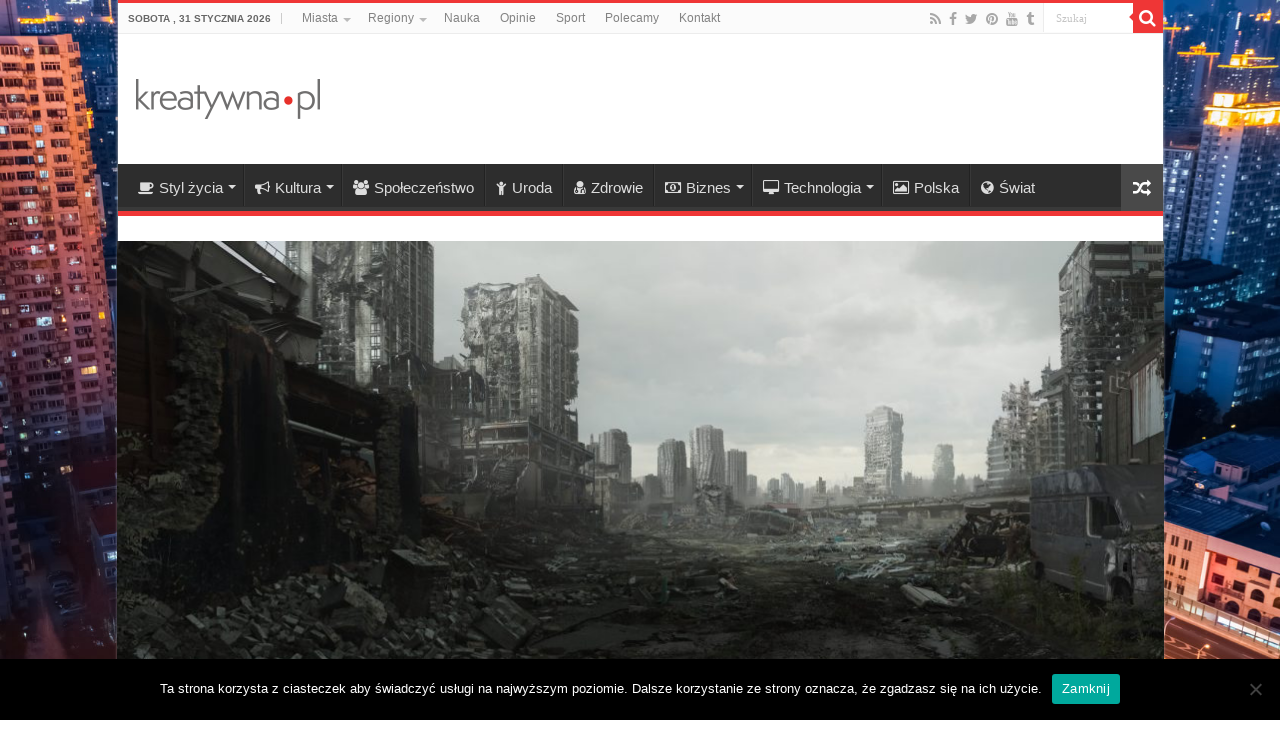

--- FILE ---
content_type: text/html; charset=UTF-8
request_url: https://www.kreatywna.pl/kultura/ksiazki/najciekawsze-reportaze-wojenne/
body_size: 22736
content:
<!DOCTYPE html>
<html dir="ltr" lang="pl-PL" prefix="og: https://ogp.me/ns#" prefix="og: http://ogp.me/ns#">
<head>
<!-- Google Tag Manager -->
<script>(function(w,d,s,l,i){w[l]=w[l]||[];w[l].push({'gtm.start':
new Date().getTime(),event:'gtm.js'});var f=d.getElementsByTagName(s)[0],
j=d.createElement(s),dl=l!='dataLayer'?'&l='+l:'';j.async=true;j.src=
'https://www.googletagmanager.com/gtm.js?id='+i+dl;f.parentNode.insertBefore(j,f);
})(window,document,'script','dataLayer','GTM-TD52Z2');</script>
<!-- End Google Tag Manager -->
<meta charset="UTF-8" />
<link rel="profile" href="http://gmpg.org/xfn/11" />
<link rel="pingback" href="https://www.kreatywna.pl/xmlrpc.php" />
<title>Najciekawsze reportaże wojenne | Kreatywna.pl</title>
<meta property="og:title" content="Najciekawsze reportaże wojenne - Kreatywna.pl"/>
<meta property="og:type" content="article"/>
<meta property="og:description" content="Druga połowa XIX wieku przyniosła dynamiczny rozwój&nbsp;prasy, ze szczególnym naciskiem na reportaż"/>
<meta property="og:url" content="https://www.kreatywna.pl/kultura/ksiazki/najciekawsze-reportaze-wojenne/"/>
<meta property="og:site_name" content="Kreatywna.pl"/>
<meta property="og:image" content="https://www.kreatywna.pl/wp-content/uploads/bez-kategorii/jpeg/wojna-zniszczone-miasto-scaled.jpeg" />

		<!-- All in One SEO 4.7.8 - aioseo.com -->
	<meta name="description" content="Druga połowa XIX wieku przyniosła dynamiczny rozwój prasy, ze szczególnym naciskiem na reportaż. Wyjątkową odmianą tego gatunku jest reportaż wojenny, reportaż pisany przez naocznych świadków ekstremalnych wydarzeń. Przez fakt, że reportaż wojenny porusza najbrutalniejsze fragmenty z historii ludzkości i najczęściej jest przesiąknięty osobistym spojrzeniem reportera na piekło wojny, stanowi on gatunek trudny, poruszający. Osobisty stosunek reportera do okrucieństwa," />
	<meta name="robots" content="max-image-preview:large" />
	<meta name="author" content="admin"/>
	<meta name="keywords" content="10 dni które wstrząsnęły światem,dziennik poliny,george orwell,hiroshima,hołd katalonii,john hersey,john reed,polina zherebtsova,reportaż,ryszard kapuściński,wojna,wojna futbolowa,książki" />
	<link rel="canonical" href="https://www.kreatywna.pl/kultura/ksiazki/najciekawsze-reportaze-wojenne/" />
	<meta name="generator" content="All in One SEO (AIOSEO) 4.7.8" />
		<meta property="og:locale" content="pl_PL" />
		<meta property="og:site_name" content="Kreatywna.pl | Gazeta Kreatywna" />
		<meta property="og:type" content="article" />
		<meta property="og:title" content="Najciekawsze reportaże wojenne | Kreatywna.pl" />
		<meta property="og:description" content="Druga połowa XIX wieku przyniosła dynamiczny rozwój prasy, ze szczególnym naciskiem na reportaż. Wyjątkową odmianą tego gatunku jest reportaż wojenny, reportaż pisany przez naocznych świadków ekstremalnych wydarzeń. Przez fakt, że reportaż wojenny porusza najbrutalniejsze fragmenty z historii ludzkości i najczęściej jest przesiąknięty osobistym spojrzeniem reportera na piekło wojny, stanowi on gatunek trudny, poruszający. Osobisty stosunek reportera do okrucieństwa," />
		<meta property="og:url" content="https://www.kreatywna.pl/kultura/ksiazki/najciekawsze-reportaze-wojenne/" />
		<meta property="article:published_time" content="2022-05-12T02:17:00+00:00" />
		<meta property="article:modified_time" content="2022-04-11T12:19:12+00:00" />
		<meta name="twitter:card" content="summary" />
		<meta name="twitter:title" content="Najciekawsze reportaże wojenne | Kreatywna.pl" />
		<meta name="twitter:description" content="Druga połowa XIX wieku przyniosła dynamiczny rozwój prasy, ze szczególnym naciskiem na reportaż. Wyjątkową odmianą tego gatunku jest reportaż wojenny, reportaż pisany przez naocznych świadków ekstremalnych wydarzeń. Przez fakt, że reportaż wojenny porusza najbrutalniejsze fragmenty z historii ludzkości i najczęściej jest przesiąknięty osobistym spojrzeniem reportera na piekło wojny, stanowi on gatunek trudny, poruszający. Osobisty stosunek reportera do okrucieństwa," />
		<script type="application/ld+json" class="aioseo-schema">
			{"@context":"https:\/\/schema.org","@graph":[{"@type":"Article","@id":"https:\/\/www.kreatywna.pl\/kultura\/ksiazki\/najciekawsze-reportaze-wojenne\/#article","name":"Najciekawsze reporta\u017ce wojenne | Kreatywna.pl","headline":"Najciekawsze reporta\u017ce wojenne","author":{"@id":"https:\/\/www.kreatywna.pl\/author\/admin\/#author"},"publisher":{"@id":"https:\/\/www.kreatywna.pl\/#organization"},"image":{"@type":"ImageObject","url":"https:\/\/www.kreatywna.pl\/wp-content\/uploads\/bez-kategorii\/jpeg\/wojna-zniszczone-miasto-scaled.jpeg","width":2560,"height":1132,"caption":"Osobisty stosunek reportera do okrucie\u0144stwa, przemocy, zmusza czytelnika do przemy\u015ble\u0144. W reporta\u017cu najbardziej chodzi o m\u00f3wienie prawdy i dawanie \u015bwiadectwa | fot.: stock.adobe.com"},"datePublished":"2022-05-12T04:17:00+02:00","dateModified":"2022-04-11T14:19:12+02:00","inLanguage":"pl-PL","mainEntityOfPage":{"@id":"https:\/\/www.kreatywna.pl\/kultura\/ksiazki\/najciekawsze-reportaze-wojenne\/#webpage"},"isPartOf":{"@id":"https:\/\/www.kreatywna.pl\/kultura\/ksiazki\/najciekawsze-reportaze-wojenne\/#webpage"},"articleSection":"Ksi\u0105\u017cki, 10 dni kt\u00f3re wstrz\u0105sn\u0119\u0142y \u015bwiatem, Dziennik Poliny, George Orwell, Hiroshima, Ho\u0142d Katalonii, John Hersey, John Reed, Polina Zherebtsova, reporta\u017c, Ryszard Kapu\u015bci\u0144ski, wojna, Wojna futbolowa"},{"@type":"BreadcrumbList","@id":"https:\/\/www.kreatywna.pl\/kultura\/ksiazki\/najciekawsze-reportaze-wojenne\/#breadcrumblist","itemListElement":[{"@type":"ListItem","@id":"https:\/\/www.kreatywna.pl\/#listItem","position":1,"name":"Dom","item":"https:\/\/www.kreatywna.pl\/","nextItem":{"@type":"ListItem","@id":"https:\/\/www.kreatywna.pl\/kultura\/ksiazki\/najciekawsze-reportaze-wojenne\/#listItem","name":"Najciekawsze reporta\u017ce wojenne"}},{"@type":"ListItem","@id":"https:\/\/www.kreatywna.pl\/kultura\/ksiazki\/najciekawsze-reportaze-wojenne\/#listItem","position":2,"name":"Najciekawsze reporta\u017ce wojenne","previousItem":{"@type":"ListItem","@id":"https:\/\/www.kreatywna.pl\/#listItem","name":"Dom"}}]},{"@type":"Organization","@id":"https:\/\/www.kreatywna.pl\/#organization","name":"Kreatywna.pl","description":"Gazeta Kreatywna","url":"https:\/\/www.kreatywna.pl\/"},{"@type":"Person","@id":"https:\/\/www.kreatywna.pl\/author\/admin\/#author","url":"https:\/\/www.kreatywna.pl\/author\/admin\/","name":"admin","image":{"@type":"ImageObject","@id":"https:\/\/www.kreatywna.pl\/kultura\/ksiazki\/najciekawsze-reportaze-wojenne\/#authorImage","url":"https:\/\/secure.gravatar.com\/avatar\/4738fe2d2af7bd597f41cc1f2ef8215b?s=96&d=mm&r=g","width":96,"height":96,"caption":"admin"}},{"@type":"WebPage","@id":"https:\/\/www.kreatywna.pl\/kultura\/ksiazki\/najciekawsze-reportaze-wojenne\/#webpage","url":"https:\/\/www.kreatywna.pl\/kultura\/ksiazki\/najciekawsze-reportaze-wojenne\/","name":"Najciekawsze reporta\u017ce wojenne | Kreatywna.pl","description":"Druga po\u0142owa XIX wieku przynios\u0142a dynamiczny rozw\u00f3j prasy, ze szczeg\u00f3lnym naciskiem na reporta\u017c. Wyj\u0105tkow\u0105 odmian\u0105 tego gatunku jest reporta\u017c wojenny, reporta\u017c pisany przez naocznych \u015bwiadk\u00f3w ekstremalnych wydarze\u0144. Przez fakt, \u017ce reporta\u017c wojenny porusza najbrutalniejsze fragmenty z historii ludzko\u015bci i najcz\u0119\u015bciej jest przesi\u0105kni\u0119ty osobistym spojrzeniem reportera na piek\u0142o wojny, stanowi on gatunek trudny, poruszaj\u0105cy. Osobisty stosunek reportera do okrucie\u0144stwa,","inLanguage":"pl-PL","isPartOf":{"@id":"https:\/\/www.kreatywna.pl\/#website"},"breadcrumb":{"@id":"https:\/\/www.kreatywna.pl\/kultura\/ksiazki\/najciekawsze-reportaze-wojenne\/#breadcrumblist"},"author":{"@id":"https:\/\/www.kreatywna.pl\/author\/admin\/#author"},"creator":{"@id":"https:\/\/www.kreatywna.pl\/author\/admin\/#author"},"image":{"@type":"ImageObject","url":"https:\/\/www.kreatywna.pl\/wp-content\/uploads\/bez-kategorii\/jpeg\/wojna-zniszczone-miasto-scaled.jpeg","@id":"https:\/\/www.kreatywna.pl\/kultura\/ksiazki\/najciekawsze-reportaze-wojenne\/#mainImage","width":2560,"height":1132,"caption":"Osobisty stosunek reportera do okrucie\u0144stwa, przemocy, zmusza czytelnika do przemy\u015ble\u0144. W reporta\u017cu najbardziej chodzi o m\u00f3wienie prawdy i dawanie \u015bwiadectwa | fot.: stock.adobe.com"},"primaryImageOfPage":{"@id":"https:\/\/www.kreatywna.pl\/kultura\/ksiazki\/najciekawsze-reportaze-wojenne\/#mainImage"},"datePublished":"2022-05-12T04:17:00+02:00","dateModified":"2022-04-11T14:19:12+02:00"},{"@type":"WebSite","@id":"https:\/\/www.kreatywna.pl\/#website","url":"https:\/\/www.kreatywna.pl\/","name":"Kreatywna.pl","description":"Gazeta Kreatywna","inLanguage":"pl-PL","publisher":{"@id":"https:\/\/www.kreatywna.pl\/#organization"}}]}
		</script>
		<!-- All in One SEO -->

<link rel='dns-prefetch' href='//www.kreatywna.pl' />
<link rel="alternate" type="application/rss+xml" title="Kreatywna.pl &raquo; Kanał z wpisami" href="https://www.kreatywna.pl/feed/" />
<link rel="alternate" type="application/rss+xml" title="Kreatywna.pl &raquo; Kanał z komentarzami" href="https://www.kreatywna.pl/comments/feed/" />
<link rel="alternate" type="application/rss+xml" title="Kreatywna.pl &raquo; Najciekawsze reportaże wojenne Kanał z komentarzami" href="https://www.kreatywna.pl/kultura/ksiazki/najciekawsze-reportaze-wojenne/feed/" />
<script type="text/javascript">
/* <![CDATA[ */
window._wpemojiSettings = {"baseUrl":"https:\/\/s.w.org\/images\/core\/emoji\/15.0.3\/72x72\/","ext":".png","svgUrl":"https:\/\/s.w.org\/images\/core\/emoji\/15.0.3\/svg\/","svgExt":".svg","source":{"concatemoji":"https:\/\/www.kreatywna.pl\/wp-includes\/js\/wp-emoji-release.min.js"}};
/*! This file is auto-generated */
!function(i,n){var o,s,e;function c(e){try{var t={supportTests:e,timestamp:(new Date).valueOf()};sessionStorage.setItem(o,JSON.stringify(t))}catch(e){}}function p(e,t,n){e.clearRect(0,0,e.canvas.width,e.canvas.height),e.fillText(t,0,0);var t=new Uint32Array(e.getImageData(0,0,e.canvas.width,e.canvas.height).data),r=(e.clearRect(0,0,e.canvas.width,e.canvas.height),e.fillText(n,0,0),new Uint32Array(e.getImageData(0,0,e.canvas.width,e.canvas.height).data));return t.every(function(e,t){return e===r[t]})}function u(e,t,n){switch(t){case"flag":return n(e,"\ud83c\udff3\ufe0f\u200d\u26a7\ufe0f","\ud83c\udff3\ufe0f\u200b\u26a7\ufe0f")?!1:!n(e,"\ud83c\uddfa\ud83c\uddf3","\ud83c\uddfa\u200b\ud83c\uddf3")&&!n(e,"\ud83c\udff4\udb40\udc67\udb40\udc62\udb40\udc65\udb40\udc6e\udb40\udc67\udb40\udc7f","\ud83c\udff4\u200b\udb40\udc67\u200b\udb40\udc62\u200b\udb40\udc65\u200b\udb40\udc6e\u200b\udb40\udc67\u200b\udb40\udc7f");case"emoji":return!n(e,"\ud83d\udc26\u200d\u2b1b","\ud83d\udc26\u200b\u2b1b")}return!1}function f(e,t,n){var r="undefined"!=typeof WorkerGlobalScope&&self instanceof WorkerGlobalScope?new OffscreenCanvas(300,150):i.createElement("canvas"),a=r.getContext("2d",{willReadFrequently:!0}),o=(a.textBaseline="top",a.font="600 32px Arial",{});return e.forEach(function(e){o[e]=t(a,e,n)}),o}function t(e){var t=i.createElement("script");t.src=e,t.defer=!0,i.head.appendChild(t)}"undefined"!=typeof Promise&&(o="wpEmojiSettingsSupports",s=["flag","emoji"],n.supports={everything:!0,everythingExceptFlag:!0},e=new Promise(function(e){i.addEventListener("DOMContentLoaded",e,{once:!0})}),new Promise(function(t){var n=function(){try{var e=JSON.parse(sessionStorage.getItem(o));if("object"==typeof e&&"number"==typeof e.timestamp&&(new Date).valueOf()<e.timestamp+604800&&"object"==typeof e.supportTests)return e.supportTests}catch(e){}return null}();if(!n){if("undefined"!=typeof Worker&&"undefined"!=typeof OffscreenCanvas&&"undefined"!=typeof URL&&URL.createObjectURL&&"undefined"!=typeof Blob)try{var e="postMessage("+f.toString()+"("+[JSON.stringify(s),u.toString(),p.toString()].join(",")+"));",r=new Blob([e],{type:"text/javascript"}),a=new Worker(URL.createObjectURL(r),{name:"wpTestEmojiSupports"});return void(a.onmessage=function(e){c(n=e.data),a.terminate(),t(n)})}catch(e){}c(n=f(s,u,p))}t(n)}).then(function(e){for(var t in e)n.supports[t]=e[t],n.supports.everything=n.supports.everything&&n.supports[t],"flag"!==t&&(n.supports.everythingExceptFlag=n.supports.everythingExceptFlag&&n.supports[t]);n.supports.everythingExceptFlag=n.supports.everythingExceptFlag&&!n.supports.flag,n.DOMReady=!1,n.readyCallback=function(){n.DOMReady=!0}}).then(function(){return e}).then(function(){var e;n.supports.everything||(n.readyCallback(),(e=n.source||{}).concatemoji?t(e.concatemoji):e.wpemoji&&e.twemoji&&(t(e.twemoji),t(e.wpemoji)))}))}((window,document),window._wpemojiSettings);
/* ]]> */
</script>
<style id='wp-emoji-styles-inline-css' type='text/css'>

	img.wp-smiley, img.emoji {
		display: inline !important;
		border: none !important;
		box-shadow: none !important;
		height: 1em !important;
		width: 1em !important;
		margin: 0 0.07em !important;
		vertical-align: -0.1em !important;
		background: none !important;
		padding: 0 !important;
	}
</style>
<link rel='stylesheet' id='wp-block-library-css' href='https://www.kreatywna.pl/wp-includes/css/dist/block-library/style.min.css' type='text/css' media='all' />
<style id='classic-theme-styles-inline-css' type='text/css'>
/*! This file is auto-generated */
.wp-block-button__link{color:#fff;background-color:#32373c;border-radius:9999px;box-shadow:none;text-decoration:none;padding:calc(.667em + 2px) calc(1.333em + 2px);font-size:1.125em}.wp-block-file__button{background:#32373c;color:#fff;text-decoration:none}
</style>
<style id='global-styles-inline-css' type='text/css'>
:root{--wp--preset--aspect-ratio--square: 1;--wp--preset--aspect-ratio--4-3: 4/3;--wp--preset--aspect-ratio--3-4: 3/4;--wp--preset--aspect-ratio--3-2: 3/2;--wp--preset--aspect-ratio--2-3: 2/3;--wp--preset--aspect-ratio--16-9: 16/9;--wp--preset--aspect-ratio--9-16: 9/16;--wp--preset--color--black: #000000;--wp--preset--color--cyan-bluish-gray: #abb8c3;--wp--preset--color--white: #ffffff;--wp--preset--color--pale-pink: #f78da7;--wp--preset--color--vivid-red: #cf2e2e;--wp--preset--color--luminous-vivid-orange: #ff6900;--wp--preset--color--luminous-vivid-amber: #fcb900;--wp--preset--color--light-green-cyan: #7bdcb5;--wp--preset--color--vivid-green-cyan: #00d084;--wp--preset--color--pale-cyan-blue: #8ed1fc;--wp--preset--color--vivid-cyan-blue: #0693e3;--wp--preset--color--vivid-purple: #9b51e0;--wp--preset--gradient--vivid-cyan-blue-to-vivid-purple: linear-gradient(135deg,rgba(6,147,227,1) 0%,rgb(155,81,224) 100%);--wp--preset--gradient--light-green-cyan-to-vivid-green-cyan: linear-gradient(135deg,rgb(122,220,180) 0%,rgb(0,208,130) 100%);--wp--preset--gradient--luminous-vivid-amber-to-luminous-vivid-orange: linear-gradient(135deg,rgba(252,185,0,1) 0%,rgba(255,105,0,1) 100%);--wp--preset--gradient--luminous-vivid-orange-to-vivid-red: linear-gradient(135deg,rgba(255,105,0,1) 0%,rgb(207,46,46) 100%);--wp--preset--gradient--very-light-gray-to-cyan-bluish-gray: linear-gradient(135deg,rgb(238,238,238) 0%,rgb(169,184,195) 100%);--wp--preset--gradient--cool-to-warm-spectrum: linear-gradient(135deg,rgb(74,234,220) 0%,rgb(151,120,209) 20%,rgb(207,42,186) 40%,rgb(238,44,130) 60%,rgb(251,105,98) 80%,rgb(254,248,76) 100%);--wp--preset--gradient--blush-light-purple: linear-gradient(135deg,rgb(255,206,236) 0%,rgb(152,150,240) 100%);--wp--preset--gradient--blush-bordeaux: linear-gradient(135deg,rgb(254,205,165) 0%,rgb(254,45,45) 50%,rgb(107,0,62) 100%);--wp--preset--gradient--luminous-dusk: linear-gradient(135deg,rgb(255,203,112) 0%,rgb(199,81,192) 50%,rgb(65,88,208) 100%);--wp--preset--gradient--pale-ocean: linear-gradient(135deg,rgb(255,245,203) 0%,rgb(182,227,212) 50%,rgb(51,167,181) 100%);--wp--preset--gradient--electric-grass: linear-gradient(135deg,rgb(202,248,128) 0%,rgb(113,206,126) 100%);--wp--preset--gradient--midnight: linear-gradient(135deg,rgb(2,3,129) 0%,rgb(40,116,252) 100%);--wp--preset--font-size--small: 13px;--wp--preset--font-size--medium: 20px;--wp--preset--font-size--large: 36px;--wp--preset--font-size--x-large: 42px;--wp--preset--spacing--20: 0.44rem;--wp--preset--spacing--30: 0.67rem;--wp--preset--spacing--40: 1rem;--wp--preset--spacing--50: 1.5rem;--wp--preset--spacing--60: 2.25rem;--wp--preset--spacing--70: 3.38rem;--wp--preset--spacing--80: 5.06rem;--wp--preset--shadow--natural: 6px 6px 9px rgba(0, 0, 0, 0.2);--wp--preset--shadow--deep: 12px 12px 50px rgba(0, 0, 0, 0.4);--wp--preset--shadow--sharp: 6px 6px 0px rgba(0, 0, 0, 0.2);--wp--preset--shadow--outlined: 6px 6px 0px -3px rgba(255, 255, 255, 1), 6px 6px rgba(0, 0, 0, 1);--wp--preset--shadow--crisp: 6px 6px 0px rgba(0, 0, 0, 1);}:where(.is-layout-flex){gap: 0.5em;}:where(.is-layout-grid){gap: 0.5em;}body .is-layout-flex{display: flex;}.is-layout-flex{flex-wrap: wrap;align-items: center;}.is-layout-flex > :is(*, div){margin: 0;}body .is-layout-grid{display: grid;}.is-layout-grid > :is(*, div){margin: 0;}:where(.wp-block-columns.is-layout-flex){gap: 2em;}:where(.wp-block-columns.is-layout-grid){gap: 2em;}:where(.wp-block-post-template.is-layout-flex){gap: 1.25em;}:where(.wp-block-post-template.is-layout-grid){gap: 1.25em;}.has-black-color{color: var(--wp--preset--color--black) !important;}.has-cyan-bluish-gray-color{color: var(--wp--preset--color--cyan-bluish-gray) !important;}.has-white-color{color: var(--wp--preset--color--white) !important;}.has-pale-pink-color{color: var(--wp--preset--color--pale-pink) !important;}.has-vivid-red-color{color: var(--wp--preset--color--vivid-red) !important;}.has-luminous-vivid-orange-color{color: var(--wp--preset--color--luminous-vivid-orange) !important;}.has-luminous-vivid-amber-color{color: var(--wp--preset--color--luminous-vivid-amber) !important;}.has-light-green-cyan-color{color: var(--wp--preset--color--light-green-cyan) !important;}.has-vivid-green-cyan-color{color: var(--wp--preset--color--vivid-green-cyan) !important;}.has-pale-cyan-blue-color{color: var(--wp--preset--color--pale-cyan-blue) !important;}.has-vivid-cyan-blue-color{color: var(--wp--preset--color--vivid-cyan-blue) !important;}.has-vivid-purple-color{color: var(--wp--preset--color--vivid-purple) !important;}.has-black-background-color{background-color: var(--wp--preset--color--black) !important;}.has-cyan-bluish-gray-background-color{background-color: var(--wp--preset--color--cyan-bluish-gray) !important;}.has-white-background-color{background-color: var(--wp--preset--color--white) !important;}.has-pale-pink-background-color{background-color: var(--wp--preset--color--pale-pink) !important;}.has-vivid-red-background-color{background-color: var(--wp--preset--color--vivid-red) !important;}.has-luminous-vivid-orange-background-color{background-color: var(--wp--preset--color--luminous-vivid-orange) !important;}.has-luminous-vivid-amber-background-color{background-color: var(--wp--preset--color--luminous-vivid-amber) !important;}.has-light-green-cyan-background-color{background-color: var(--wp--preset--color--light-green-cyan) !important;}.has-vivid-green-cyan-background-color{background-color: var(--wp--preset--color--vivid-green-cyan) !important;}.has-pale-cyan-blue-background-color{background-color: var(--wp--preset--color--pale-cyan-blue) !important;}.has-vivid-cyan-blue-background-color{background-color: var(--wp--preset--color--vivid-cyan-blue) !important;}.has-vivid-purple-background-color{background-color: var(--wp--preset--color--vivid-purple) !important;}.has-black-border-color{border-color: var(--wp--preset--color--black) !important;}.has-cyan-bluish-gray-border-color{border-color: var(--wp--preset--color--cyan-bluish-gray) !important;}.has-white-border-color{border-color: var(--wp--preset--color--white) !important;}.has-pale-pink-border-color{border-color: var(--wp--preset--color--pale-pink) !important;}.has-vivid-red-border-color{border-color: var(--wp--preset--color--vivid-red) !important;}.has-luminous-vivid-orange-border-color{border-color: var(--wp--preset--color--luminous-vivid-orange) !important;}.has-luminous-vivid-amber-border-color{border-color: var(--wp--preset--color--luminous-vivid-amber) !important;}.has-light-green-cyan-border-color{border-color: var(--wp--preset--color--light-green-cyan) !important;}.has-vivid-green-cyan-border-color{border-color: var(--wp--preset--color--vivid-green-cyan) !important;}.has-pale-cyan-blue-border-color{border-color: var(--wp--preset--color--pale-cyan-blue) !important;}.has-vivid-cyan-blue-border-color{border-color: var(--wp--preset--color--vivid-cyan-blue) !important;}.has-vivid-purple-border-color{border-color: var(--wp--preset--color--vivid-purple) !important;}.has-vivid-cyan-blue-to-vivid-purple-gradient-background{background: var(--wp--preset--gradient--vivid-cyan-blue-to-vivid-purple) !important;}.has-light-green-cyan-to-vivid-green-cyan-gradient-background{background: var(--wp--preset--gradient--light-green-cyan-to-vivid-green-cyan) !important;}.has-luminous-vivid-amber-to-luminous-vivid-orange-gradient-background{background: var(--wp--preset--gradient--luminous-vivid-amber-to-luminous-vivid-orange) !important;}.has-luminous-vivid-orange-to-vivid-red-gradient-background{background: var(--wp--preset--gradient--luminous-vivid-orange-to-vivid-red) !important;}.has-very-light-gray-to-cyan-bluish-gray-gradient-background{background: var(--wp--preset--gradient--very-light-gray-to-cyan-bluish-gray) !important;}.has-cool-to-warm-spectrum-gradient-background{background: var(--wp--preset--gradient--cool-to-warm-spectrum) !important;}.has-blush-light-purple-gradient-background{background: var(--wp--preset--gradient--blush-light-purple) !important;}.has-blush-bordeaux-gradient-background{background: var(--wp--preset--gradient--blush-bordeaux) !important;}.has-luminous-dusk-gradient-background{background: var(--wp--preset--gradient--luminous-dusk) !important;}.has-pale-ocean-gradient-background{background: var(--wp--preset--gradient--pale-ocean) !important;}.has-electric-grass-gradient-background{background: var(--wp--preset--gradient--electric-grass) !important;}.has-midnight-gradient-background{background: var(--wp--preset--gradient--midnight) !important;}.has-small-font-size{font-size: var(--wp--preset--font-size--small) !important;}.has-medium-font-size{font-size: var(--wp--preset--font-size--medium) !important;}.has-large-font-size{font-size: var(--wp--preset--font-size--large) !important;}.has-x-large-font-size{font-size: var(--wp--preset--font-size--x-large) !important;}
:where(.wp-block-post-template.is-layout-flex){gap: 1.25em;}:where(.wp-block-post-template.is-layout-grid){gap: 1.25em;}
:where(.wp-block-columns.is-layout-flex){gap: 2em;}:where(.wp-block-columns.is-layout-grid){gap: 2em;}
:root :where(.wp-block-pullquote){font-size: 1.5em;line-height: 1.6;}
</style>
<link rel='stylesheet' id='cookie-notice-front-css' href='https://www.kreatywna.pl/wp-content/plugins/cookie-notice/css/front.min.css' type='text/css' media='all' />
<link rel='stylesheet' id='taqyeem-buttons-style-css' href='https://www.kreatywna.pl/wp-content/plugins/taqyeem-buttons/assets/style.css' type='text/css' media='all' />
<link rel='stylesheet' id='taqyeem-style-css' href='https://www.kreatywna.pl/wp-content/plugins/taqyeem/style.css' type='text/css' media='all' />
<link rel='stylesheet' id='tie-style-css' href='https://www.kreatywna.pl/wp-content/themes/sahifa/style.css' type='text/css' media='all' />
<link rel='stylesheet' id='tie-ilightbox-skin-css' href='https://www.kreatywna.pl/wp-content/themes/sahifa/css/ilightbox/dark-skin/skin.css' type='text/css' media='all' />
<script type="text/javascript" src="https://www.kreatywna.pl/wp-includes/js/jquery/jquery.min.js" id="jquery-core-js"></script>
<script type="text/javascript" src="https://www.kreatywna.pl/wp-includes/js/jquery/jquery-migrate.min.js" id="jquery-migrate-js"></script>
<script type="text/javascript" src="https://www.kreatywna.pl/wp-content/plugins/taqyeem/js/tie.js" id="taqyeem-main-js"></script>
<script type="text/javascript" id="tie-postviews-cache-js-extra">
/* <![CDATA[ */
var tieViewsCacheL10n = {"admin_ajax_url":"https:\/\/www.kreatywna.pl\/wp-admin\/admin-ajax.php","post_id":"32298"};
/* ]]> */
</script>
<script type="text/javascript" src="https://www.kreatywna.pl/wp-content/themes/sahifa/js/postviews-cache.js" id="tie-postviews-cache-js"></script>
<link rel="https://api.w.org/" href="https://www.kreatywna.pl/wp-json/" /><link rel="alternate" title="JSON" type="application/json" href="https://www.kreatywna.pl/wp-json/wp/v2/posts/32298" /><link rel="EditURI" type="application/rsd+xml" title="RSD" href="https://www.kreatywna.pl/xmlrpc.php?rsd" />
<meta name="generator" content="WordPress 6.6.4" />
<link rel='shortlink' href='https://www.kreatywna.pl/?p=32298' />
<link rel="alternate" title="oEmbed (JSON)" type="application/json+oembed" href="https://www.kreatywna.pl/wp-json/oembed/1.0/embed?url=https%3A%2F%2Fwww.kreatywna.pl%2Fkultura%2Fksiazki%2Fnajciekawsze-reportaze-wojenne%2F" />
<link rel="alternate" title="oEmbed (XML)" type="text/xml+oembed" href="https://www.kreatywna.pl/wp-json/oembed/1.0/embed?url=https%3A%2F%2Fwww.kreatywna.pl%2Fkultura%2Fksiazki%2Fnajciekawsze-reportaze-wojenne%2F&#038;format=xml" />
<script type='text/javascript'>
/* <![CDATA[ */
var taqyeem = {"ajaxurl":"https://www.kreatywna.pl/wp-admin/admin-ajax.php" , "your_rating":"Your Rating:"};
/* ]]> */
</script>

<style type="text/css" media="screen">

</style>
		<script>
			document.documentElement.className = document.documentElement.className.replace('no-js', 'js');
		</script>
				<style>
			.no-js img.lazyload {
				display: none;
			}

			figure.wp-block-image img.lazyloading {
				min-width: 150px;
			}

						.lazyload, .lazyloading {
				opacity: 0;
			}

			.lazyloaded {
				opacity: 1;
				transition: opacity 400ms;
				transition-delay: 0ms;
			}

					</style>
		<link rel="shortcut icon" href="https://www.kreatywna.pl/wp-content/uploads/png/Kreatywna-favicon.png" title="Favicon" />
<!--[if IE]>
<script type="text/javascript">jQuery(document).ready(function (){ jQuery(".menu-item").has("ul").children("a").attr("aria-haspopup", "true");});</script>
<![endif]-->
<!--[if lt IE 9]>
<script src="https://www.kreatywna.pl/wp-content/themes/sahifa/js/html5.js"></script>
<script src="https://www.kreatywna.pl/wp-content/themes/sahifa/js/selectivizr-min.js"></script>
<![endif]-->
<!--[if IE 9]>
<link rel="stylesheet" type="text/css" media="all" href="https://www.kreatywna.pl/wp-content/themes/sahifa/css/ie9.css" />
<![endif]-->
<!--[if IE 8]>
<link rel="stylesheet" type="text/css" media="all" href="https://www.kreatywna.pl/wp-content/themes/sahifa/css/ie8.css" />
<![endif]-->
<!--[if IE 7]>
<link rel="stylesheet" type="text/css" media="all" href="https://www.kreatywna.pl/wp-content/themes/sahifa/css/ie7.css" />
<![endif]-->


<meta name="viewport" content="width=device-width, initial-scale=1.0" />
<link rel="apple-touch-icon-precomposed" sizes="144x144" href="https://www.kreatywna.pl/wp-content/uploads/png/Kreatywna-retina-72-144.png" />
<link rel="apple-touch-icon-precomposed" sizes="120x120" href="https://www.kreatywna.pl/wp-content/uploads/png/Kreatywna-retina-120.png" />
<link rel="apple-touch-icon-precomposed" sizes="72x72" href="https://www.kreatywna.pl/wp-content/uploads/png/Kreatywna-72.png" />
<link rel="apple-touch-icon-precomposed" href="https://www.kreatywna.pl/wp-content/uploads/png/Kreatywna-57.png" />

<meta name="google-site-verification" content="n8NFYoibCA43iOQrbz9vfyseO-sPdqFvQ8HFyYDWzmw" />

<style type="text/css" media="screen">

body{
	font-family: Tahoma, Geneva, sans-serif;
}

#main-nav, #main-nav ul li a{
	font-size : 15px;
}

body.single .entry, body.page .entry{
	font-size : 15px;
}

blockquote p{
	font-size : 15px;
}

::-webkit-scrollbar {
	width: 8px;
	height:8px;
}

#main-nav,
.cat-box-content,
#sidebar .widget-container,
.post-listing,
#commentform {
	border-bottom-color: #ef3636;
}

.search-block .search-button,
#topcontrol,
#main-nav ul li.current-menu-item a,
#main-nav ul li.current-menu-item a:hover,
#main-nav ul li.current_page_parent a,
#main-nav ul li.current_page_parent a:hover,
#main-nav ul li.current-menu-parent a,
#main-nav ul li.current-menu-parent a:hover,
#main-nav ul li.current-page-ancestor a,
#main-nav ul li.current-page-ancestor a:hover,
.pagination span.current,
.share-post span.share-text,
.flex-control-paging li a.flex-active,
.ei-slider-thumbs li.ei-slider-element,
.review-percentage .review-item span span,
.review-final-score,
.button,
a.button,
a.more-link,
#main-content input[type="submit"],
.form-submit #submit,
#login-form .login-button,
.widget-feedburner .feedburner-subscribe,
input[type="submit"],
#buddypress button,
#buddypress a.button,
#buddypress input[type=submit],
#buddypress input[type=reset],
#buddypress ul.button-nav li a,
#buddypress div.generic-button a,
#buddypress .comment-reply-link,
#buddypress div.item-list-tabs ul li a span,
#buddypress div.item-list-tabs ul li.selected a,
#buddypress div.item-list-tabs ul li.current a,
#buddypress #members-directory-form div.item-list-tabs ul li.selected span,
#members-list-options a.selected,
#groups-list-options a.selected,
body.dark-skin #buddypress div.item-list-tabs ul li a span,
body.dark-skin #buddypress div.item-list-tabs ul li.selected a,
body.dark-skin #buddypress div.item-list-tabs ul li.current a,
body.dark-skin #members-list-options a.selected,
body.dark-skin #groups-list-options a.selected,
.search-block-large .search-button,
#featured-posts .flex-next:hover,
#featured-posts .flex-prev:hover,
a.tie-cart span.shooping-count,
.woocommerce span.onsale,
.woocommerce-page span.onsale ,
.woocommerce .widget_price_filter .ui-slider .ui-slider-handle,
.woocommerce-page .widget_price_filter .ui-slider .ui-slider-handle,
#check-also-close,
a.post-slideshow-next,
a.post-slideshow-prev,
.widget_price_filter .ui-slider .ui-slider-handle,
.quantity .minus:hover,
.quantity .plus:hover,
.mejs-container .mejs-controls .mejs-time-rail .mejs-time-current,
#reading-position-indicator  {
	background-color:#ef3636;
}

::-webkit-scrollbar-thumb{
	background-color:#ef3636 !important;
}

#theme-footer,
#theme-header,
.top-nav ul li.current-menu-item:before,
#main-nav .menu-sub-content ,
#main-nav ul ul,
#check-also-box {
	border-top-color: #ef3636;
}

.search-block:after {
	border-right-color:#ef3636;
}

body.rtl .search-block:after {
	border-left-color:#ef3636;
}

#main-nav ul > li.menu-item-has-children:hover > a:after,
#main-nav ul > li.mega-menu:hover > a:after {
	border-color:transparent transparent #ef3636;
}

.widget.timeline-posts li a:hover,
.widget.timeline-posts li a:hover span.tie-date {
	color: #ef3636;
}

.widget.timeline-posts li a:hover span.tie-date:before {
	background: #ef3636;
	border-color: #ef3636;
}

#order_review,
#order_review_heading {
	border-color: #ef3636;
}


.background-cover{
	background-color: !important;
	background-image : url('https://www.kreatywna.pl/wp-content/uploads/jpg/kreatywna-miasto.jpg') !important;
	filter: progid:DXImageTransform.Microsoft.AlphaImageLoader(src='https://www.kreatywna.pl/wp-content/uploads/jpg/kreatywna-miasto.jpg',sizingMethod='scale') !important;
	-ms-filter: "progid:DXImageTransform.Microsoft.AlphaImageLoader(src='https://www.kreatywna.pl/wp-content/uploads/jpg/kreatywna-miasto.jpg',sizingMethod='scale')" !important;
}
	
a:hover {
	text-decoration: underline;
}
		
body.single .post .entry a, body.page .post .entry a {
	color: #000000;
	text-decoration: none;
}
		
body.single .post .entry a:hover, body.page .post .entry a:hover {
	color: #000000;
	text-decoration: underline;
}
		
.entry h2 {font-family: arial; font-size: 22px;}
#the-post .entry p a {color: red}
</style>

		<script type="text/javascript">
			/* <![CDATA[ */
				var sf_position = '0';
				var sf_templates = "<a href=\"{search_url_escaped}\">Zobacz wszystkie wyniki<\/a>";
				var sf_input = '.search-live';
				jQuery(document).ready(function(){
					jQuery(sf_input).ajaxyLiveSearch({"expand":false,"searchUrl":"https:\/\/www.kreatywna.pl\/?s=%s","text":"Search","delay":500,"iwidth":180,"width":315,"ajaxUrl":"https:\/\/www.kreatywna.pl\/wp-admin\/admin-ajax.php","rtl":0});
					jQuery(".live-search_ajaxy-selective-input").keyup(function() {
						var width = jQuery(this).val().length * 8;
						if(width < 50) {
							width = 50;
						}
						jQuery(this).width(width);
					});
					jQuery(".live-search_ajaxy-selective-search").click(function() {
						jQuery(this).find(".live-search_ajaxy-selective-input").focus();
					});
					jQuery(".live-search_ajaxy-selective-close").click(function() {
						jQuery(this).parent().remove();
					});
				});
			/* ]]> */
		</script>
		</head>
<body id="top" class="post-template-default single single-post postid-32298 single-format-standard cookies-not-set lazy-enabled">
<!-- Google Tag Manager (noscript) -->
<noscript><iframe src="https://www.googletagmanager.com/ns.html?id=GTM-TD52Z2"
height="0" width="0" style="display:none;visibility:hidden"></iframe></noscript>
<!-- End Google Tag Manager (noscript) -->
<div class="wrapper-outer">

	<div class="background-cover"></div>

	<aside id="slide-out">

			<div class="search-mobile">
			<form method="get" id="searchform-mobile" action="https://www.kreatywna.pl/">
				<button class="search-button" type="submit" value="Szukaj"><i class="fa fa-search"></i></button>
				<input type="text" id="s-mobile" name="s" title="Szukaj" value="Szukaj" onfocus="if (this.value == 'Szukaj') {this.value = '';}" onblur="if (this.value == '') {this.value = 'Szukaj';}"  />
			</form>
		</div><!-- .search-mobile /-->
	
			<div class="social-icons">
		<a class="ttip-none" title="Rss" href="https://www.kreatywna.pl/feed/" target="_blank"><i class="fa fa-rss"></i></a><a class="ttip-none" title="Facebook" href="https://www.facebook.com/KreatywnaPL" target="_blank"><i class="fa fa-facebook"></i></a><a class="ttip-none" title="Twitter" href="https://twitter.com/KreatywnaPL" target="_blank"><i class="fa fa-twitter"></i></a><a class="ttip-none" title="Pinterest" href="https://www.pinterest.com/kreatywnapl/" target="_blank"><i class="fa fa-pinterest"></i></a><a class="ttip-none" title="Youtube" href="https://www.youtube.com/c/kreatywnapl" target="_blank"><i class="fa fa-youtube"></i></a><a class="ttip-none" title="Tumblr" href="http://kreatywnapl.tumblr.com" target="_blank"><i class="fa fa-tumblr"></i></a>
			</div>

	
		<div id="mobile-menu" ></div>
	</aside><!-- #slide-out /-->

		<div id="wrapper" class="boxed-all">
		<div class="inner-wrapper">

		<header id="theme-header" class="theme-header">
						<div id="top-nav" class="top-nav">
				<div class="container">

							<span class="today-date">sobota , 31 stycznia 2026</span>
				<div class="top-menu"><ul id="menu-top" class="menu"><li id="menu-item-891" class="menu-item menu-item-type-taxonomy menu-item-object-category menu-item-has-children menu-item-891"><a href="https://www.kreatywna.pl/tematy/miasta/">Miasta</a>
<ul class="sub-menu">
	<li id="menu-item-892" class="menu-item menu-item-type-taxonomy menu-item-object-category menu-item-892"><a href="https://www.kreatywna.pl/tematy/miasta/bialystok/">Białystok</a></li>
	<li id="menu-item-893" class="menu-item menu-item-type-taxonomy menu-item-object-category menu-item-893"><a href="https://www.kreatywna.pl/tematy/miasta/bielsko-biala/">Bielsko-Biała</a></li>
	<li id="menu-item-894" class="menu-item menu-item-type-taxonomy menu-item-object-category menu-item-894"><a href="https://www.kreatywna.pl/tematy/miasta/bydgoszcz/">Bydgoszcz</a></li>
	<li id="menu-item-895" class="menu-item menu-item-type-taxonomy menu-item-object-category menu-item-895"><a href="https://www.kreatywna.pl/tematy/miasta/czestochowa/">Częstochowa</a></li>
	<li id="menu-item-896" class="menu-item menu-item-type-taxonomy menu-item-object-category menu-item-896"><a href="https://www.kreatywna.pl/tematy/miasta/gorzow-wielkopolski/">Gorzów Wielkopolski</a></li>
	<li id="menu-item-897" class="menu-item menu-item-type-taxonomy menu-item-object-category menu-item-897"><a href="https://www.kreatywna.pl/tematy/miasta/katowice/">Katowice</a></li>
	<li id="menu-item-898" class="menu-item menu-item-type-taxonomy menu-item-object-category menu-item-898"><a href="https://www.kreatywna.pl/tematy/miasta/kielce/">Kielce</a></li>
	<li id="menu-item-899" class="menu-item menu-item-type-taxonomy menu-item-object-category menu-item-899"><a href="https://www.kreatywna.pl/tematy/miasta/krakow/">Kraków</a></li>
	<li id="menu-item-900" class="menu-item menu-item-type-taxonomy menu-item-object-category menu-item-900"><a href="https://www.kreatywna.pl/tematy/miasta/lublin/">Lublin</a></li>
	<li id="menu-item-901" class="menu-item menu-item-type-taxonomy menu-item-object-category menu-item-901"><a href="https://www.kreatywna.pl/tematy/miasta/olsztyn/">Olsztyn</a></li>
	<li id="menu-item-902" class="menu-item menu-item-type-taxonomy menu-item-object-category menu-item-902"><a href="https://www.kreatywna.pl/tematy/miasta/opole/">Opole</a></li>
	<li id="menu-item-903" class="menu-item menu-item-type-taxonomy menu-item-object-category menu-item-903"><a href="https://www.kreatywna.pl/tematy/miasta/poznan/">Poznań</a></li>
	<li id="menu-item-904" class="menu-item menu-item-type-taxonomy menu-item-object-category menu-item-904"><a href="https://www.kreatywna.pl/tematy/miasta/plock/">Płock</a></li>
	<li id="menu-item-905" class="menu-item menu-item-type-taxonomy menu-item-object-category menu-item-905"><a href="https://www.kreatywna.pl/tematy/miasta/radom/">Radom</a></li>
	<li id="menu-item-906" class="menu-item menu-item-type-taxonomy menu-item-object-category menu-item-906"><a href="https://www.kreatywna.pl/tematy/miasta/rzeszow/">Rzeszów</a></li>
	<li id="menu-item-907" class="menu-item menu-item-type-taxonomy menu-item-object-category menu-item-907"><a href="https://www.kreatywna.pl/tematy/miasta/szczecin/">Szczecin</a></li>
	<li id="menu-item-908" class="menu-item menu-item-type-taxonomy menu-item-object-category menu-item-908"><a href="https://www.kreatywna.pl/tematy/miasta/torun/">Toruń</a></li>
	<li id="menu-item-910" class="menu-item menu-item-type-taxonomy menu-item-object-category menu-item-910"><a href="https://www.kreatywna.pl/tematy/miasta/gdansk/">Gdańsk</a></li>
	<li id="menu-item-911" class="menu-item menu-item-type-taxonomy menu-item-object-category menu-item-911"><a href="https://www.kreatywna.pl/tematy/miasta/gdynia/">Gdynia</a></li>
	<li id="menu-item-912" class="menu-item menu-item-type-taxonomy menu-item-object-category menu-item-912"><a href="https://www.kreatywna.pl/tematy/miasta/sopot/">Sopot</a></li>
	<li id="menu-item-913" class="menu-item menu-item-type-taxonomy menu-item-object-category menu-item-913"><a href="https://www.kreatywna.pl/tematy/miasta/warszawa/">Warszawa</a></li>
	<li id="menu-item-914" class="menu-item menu-item-type-taxonomy menu-item-object-category menu-item-914"><a href="https://www.kreatywna.pl/tematy/miasta/wroclaw/">Wrocław</a></li>
	<li id="menu-item-915" class="menu-item menu-item-type-taxonomy menu-item-object-category menu-item-915"><a href="https://www.kreatywna.pl/tematy/miasta/zielona-gora/">Zielona Góra</a></li>
	<li id="menu-item-916" class="menu-item menu-item-type-taxonomy menu-item-object-category menu-item-916"><a href="https://www.kreatywna.pl/tematy/miasta/lodz/">Łódź</a></li>
</ul>
</li>
<li id="menu-item-1203" class="menu-item menu-item-type-taxonomy menu-item-object-category menu-item-has-children menu-item-1203"><a href="https://www.kreatywna.pl/tematy/regiony/">Regiony</a>
<ul class="sub-menu">
	<li id="menu-item-1204" class="menu-item menu-item-type-taxonomy menu-item-object-category menu-item-1204"><a href="https://www.kreatywna.pl/tematy/regiony/dolnoslaskie/">dolnośląskie</a></li>
	<li id="menu-item-1205" class="menu-item menu-item-type-taxonomy menu-item-object-category menu-item-1205"><a href="https://www.kreatywna.pl/tematy/regiony/kujawsko-pomorskie/">kujawsko-pomorskie</a></li>
	<li id="menu-item-1206" class="menu-item menu-item-type-taxonomy menu-item-object-category menu-item-1206"><a href="https://www.kreatywna.pl/tematy/regiony/lubelskie/">lubelskie</a></li>
	<li id="menu-item-1207" class="menu-item menu-item-type-taxonomy menu-item-object-category menu-item-1207"><a href="https://www.kreatywna.pl/tematy/regiony/lubuskie/">lubuskie</a></li>
	<li id="menu-item-1219" class="menu-item menu-item-type-taxonomy menu-item-object-category menu-item-1219"><a href="https://www.kreatywna.pl/tematy/regiony/lodzkie/">łódzkie</a></li>
	<li id="menu-item-1208" class="menu-item menu-item-type-taxonomy menu-item-object-category menu-item-1208"><a href="https://www.kreatywna.pl/tematy/regiony/mazowieckie/">mazowieckie</a></li>
	<li id="menu-item-1209" class="menu-item menu-item-type-taxonomy menu-item-object-category menu-item-1209"><a href="https://www.kreatywna.pl/tematy/regiony/malopolskie/">małopolskie</a></li>
	<li id="menu-item-1210" class="menu-item menu-item-type-taxonomy menu-item-object-category menu-item-1210"><a href="https://www.kreatywna.pl/tematy/regiony/opolskie/">opolskie</a></li>
	<li id="menu-item-1211" class="menu-item menu-item-type-taxonomy menu-item-object-category menu-item-1211"><a href="https://www.kreatywna.pl/tematy/regiony/podkarpackie/">podkarpackie</a></li>
	<li id="menu-item-1212" class="menu-item menu-item-type-taxonomy menu-item-object-category menu-item-1212"><a href="https://www.kreatywna.pl/tematy/regiony/podlaskie/">podlaskie</a></li>
	<li id="menu-item-1213" class="menu-item menu-item-type-taxonomy menu-item-object-category menu-item-1213"><a href="https://www.kreatywna.pl/tematy/regiony/pomorskie/">pomorskie</a></li>
	<li id="menu-item-1214" class="menu-item menu-item-type-taxonomy menu-item-object-category menu-item-1214"><a href="https://www.kreatywna.pl/tematy/regiony/slaskie/">śląskie</a></li>
	<li id="menu-item-1215" class="menu-item menu-item-type-taxonomy menu-item-object-category menu-item-1215"><a href="https://www.kreatywna.pl/tematy/regiony/swietokrzyskie/">świętokrzyskie</a></li>
	<li id="menu-item-1216" class="menu-item menu-item-type-taxonomy menu-item-object-category menu-item-1216"><a href="https://www.kreatywna.pl/tematy/regiony/warminsko-mazurskie/">warmińsko-mazurskie</a></li>
	<li id="menu-item-1217" class="menu-item menu-item-type-taxonomy menu-item-object-category menu-item-1217"><a href="https://www.kreatywna.pl/tematy/regiony/wielkopolskie/">wielkopolskie</a></li>
	<li id="menu-item-1218" class="menu-item menu-item-type-taxonomy menu-item-object-category menu-item-1218"><a href="https://www.kreatywna.pl/tematy/regiony/zachodniopomorskie/">zachodniopomorskie</a></li>
</ul>
</li>
<li id="menu-item-1201" class="menu-item menu-item-type-taxonomy menu-item-object-category menu-item-1201"><a href="https://www.kreatywna.pl/tematy/nauka/">Nauka</a></li>
<li id="menu-item-917" class="menu-item menu-item-type-taxonomy menu-item-object-category menu-item-917"><a href="https://www.kreatywna.pl/tematy/opinie/">Opinie</a></li>
<li id="menu-item-1202" class="menu-item menu-item-type-taxonomy menu-item-object-category menu-item-1202"><a href="https://www.kreatywna.pl/tematy/sport/">Sport</a></li>
<li id="menu-item-11082" class="menu-item menu-item-type-post_type menu-item-object-page menu-item-11082"><a href="https://www.kreatywna.pl/polecamy/">Polecamy</a></li>
<li id="menu-item-1406" class="menu-item menu-item-type-post_type menu-item-object-page menu-item-1406"><a href="https://www.kreatywna.pl/kontakt/">Kontakt</a></li>
</ul></div>
						<div class="search-block">
						<form method="get" id="searchform-header" action="https://www.kreatywna.pl/">
							<button class="search-button" type="submit" value="Szukaj"><i class="fa fa-search"></i></button>
							<input class="search-live" type="text" id="s-header" name="s" title="Szukaj" value="Szukaj" onfocus="if (this.value == 'Szukaj') {this.value = '';}" onblur="if (this.value == '') {this.value = 'Szukaj';}"  />
						</form>
					</div><!-- .search-block /-->
			<div class="social-icons">
		<a class="ttip-none" title="Rss" href="https://www.kreatywna.pl/feed/" target="_blank"><i class="fa fa-rss"></i></a><a class="ttip-none" title="Facebook" href="https://www.facebook.com/KreatywnaPL" target="_blank"><i class="fa fa-facebook"></i></a><a class="ttip-none" title="Twitter" href="https://twitter.com/KreatywnaPL" target="_blank"><i class="fa fa-twitter"></i></a><a class="ttip-none" title="Pinterest" href="https://www.pinterest.com/kreatywnapl/" target="_blank"><i class="fa fa-pinterest"></i></a><a class="ttip-none" title="Youtube" href="https://www.youtube.com/c/kreatywnapl" target="_blank"><i class="fa fa-youtube"></i></a><a class="ttip-none" title="Tumblr" href="http://kreatywnapl.tumblr.com" target="_blank"><i class="fa fa-tumblr"></i></a>
			</div>

	
	
				</div><!-- .container /-->
			</div><!-- .top-menu /-->
			
		<div class="header-content">

					<a id="slide-out-open" class="slide-out-open" href="#"><span></span></a>
		
			<div class="logo" style=" margin-top:15px; margin-bottom:15px;">
			<h2>								<a title="Kreatywna.pl" href="https://www.kreatywna.pl/">
					<img data-src="https://www.kreatywna.pl/wp-content/uploads/2015/06/kreatywna-190x60.png" alt="Kreatywna.pl" width="190" height="60" src="[data-uri]" class="lazyload" style="--smush-placeholder-width: 190px; --smush-placeholder-aspect-ratio: 190/60;" /><strong>Kreatywna.pl Gazeta Kreatywna</strong>
				</a>
			</h2>			</div><!-- .logo /-->
<script type="text/javascript">
jQuery(document).ready(function($) {
	var retina = window.devicePixelRatio > 1 ? true : false;
	if(retina) {
       	jQuery('#theme-header .logo img').attr('src',		'https://www.kreatywna.pl/wp-content/uploads/2015/06/kreatywna-retina-380x120.png');
       	jQuery('#theme-header .logo img').attr('width',		'190');
       	jQuery('#theme-header .logo img').attr('height',	'60');
	}
});
</script>
			<div class="e3lan e3lan-top">		<script type="text/javascript">
			var adWidth = jQuery(document).width();
			google_ad_client = "pub-8164312983192647";
			if ( adWidth >= 768 ) {
			  google_ad_slot	= "8063899975";
			  google_ad_width	= 728;
			  google_ad_height 	= 90;
			} else  if ( adWidth >= 468 ) {
			  google_ad_slot	= "9986807574";
			  google_ad_width 	= 468;
			  google_ad_height 	= 60;
			}else {
			  google_ad_slot 	= "2603141572";
			  google_ad_width 	= 320;
			  google_ad_height 	= 100;
			}
		</script>

		<script src="https://pagead2.googlesyndication.com/pagead/show_ads.js"></script>
				</div>			<div class="clear"></div>

		</div>
													<nav id="main-nav" class="fixed-enabled">
				<div class="container">

				
					<div class="main-menu"><ul id="menu-main-menu" class="menu"><li id="menu-item-1195" class="menu-item menu-item-type-taxonomy menu-item-object-category menu-item-has-children menu-item-1195"><a href="https://www.kreatywna.pl/tematy/styl-zycia/"><i class="fa fa-coffee"></i>Styl życia</a>
<ul class="sub-menu menu-sub-content">
	<li id="menu-item-1197" class="menu-item menu-item-type-taxonomy menu-item-object-category menu-item-1197"><a href="https://www.kreatywna.pl/tematy/styl-zycia/ludzie/">Ludzie</a></li>
	<li id="menu-item-1198" class="menu-item menu-item-type-taxonomy menu-item-object-category menu-item-1198"><a href="https://www.kreatywna.pl/tematy/styl-zycia/smaki/">Smaki</a></li>
	<li id="menu-item-1196" class="menu-item menu-item-type-taxonomy menu-item-object-category menu-item-1196"><a href="https://www.kreatywna.pl/tematy/styl-zycia/dom/">Dom</a></li>
	<li id="menu-item-1417" class="menu-item menu-item-type-taxonomy menu-item-object-category menu-item-1417"><a href="https://www.kreatywna.pl/tematy/styl-zycia/dziecko/">Dziecko</a></li>
	<li id="menu-item-1418" class="menu-item menu-item-type-taxonomy menu-item-object-category menu-item-1418"><a href="https://www.kreatywna.pl/tematy/styl-zycia/ogrod/">Ogród</a></li>
	<li id="menu-item-1419" class="menu-item menu-item-type-taxonomy menu-item-object-category menu-item-1419"><a href="https://www.kreatywna.pl/tematy/styl-zycia/moda/">Moda</a></li>
	<li id="menu-item-1890" class="menu-item menu-item-type-taxonomy menu-item-object-category menu-item-1890"><a href="https://www.kreatywna.pl/tematy/styl-zycia/zwierzeta/">Zwierzęta</a></li>
	<li id="menu-item-1445" class="menu-item menu-item-type-taxonomy menu-item-object-category menu-item-1445"><a href="https://www.kreatywna.pl/tematy/styl-zycia/podroze/">Podróże</a></li>
	<li id="menu-item-5730" class="menu-item menu-item-type-taxonomy menu-item-object-category menu-item-5730"><a href="https://www.kreatywna.pl/tematy/styl-zycia/pasje/">Pasje</a></li>
</ul>
</li>
<li id="menu-item-831" class="menu-item menu-item-type-taxonomy menu-item-object-category current-post-ancestor menu-item-has-children menu-item-831"><a href="https://www.kreatywna.pl/tematy/kultura/"><i class="fa fa-bullhorn"></i>Kultura</a>
<ul class="sub-menu menu-sub-content">
	<li id="menu-item-1005" class="menu-item menu-item-type-taxonomy menu-item-object-category menu-item-1005"><a href="https://www.kreatywna.pl/tematy/kultura/muzyka/">Muzyka</a></li>
	<li id="menu-item-1041" class="menu-item menu-item-type-taxonomy menu-item-object-category menu-item-1041"><a href="https://www.kreatywna.pl/tematy/kultura/filmy/">Filmy</a></li>
	<li id="menu-item-1042" class="menu-item menu-item-type-taxonomy menu-item-object-category current-post-ancestor current-menu-parent current-post-parent menu-item-1042"><a href="https://www.kreatywna.pl/tematy/kultura/ksiazki/">Książki</a></li>
	<li id="menu-item-1043" class="menu-item menu-item-type-taxonomy menu-item-object-category menu-item-1043"><a href="https://www.kreatywna.pl/tematy/kultura/seriale/">Seriale</a></li>
	<li id="menu-item-1124" class="menu-item menu-item-type-taxonomy menu-item-object-category menu-item-1124"><a href="https://www.kreatywna.pl/tematy/kultura/teatr/">Teatr</a></li>
	<li id="menu-item-1482" class="menu-item menu-item-type-taxonomy menu-item-object-category menu-item-1482"><a href="https://www.kreatywna.pl/tematy/kultura/wydarzenia/">Wydarzenia</a></li>
</ul>
</li>
<li id="menu-item-918" class="menu-item menu-item-type-taxonomy menu-item-object-category menu-item-918"><a href="https://www.kreatywna.pl/tematy/spoleczenstwo/"><i class="fa fa-users"></i>Społeczeństwo</a></li>
<li id="menu-item-889" class="menu-item menu-item-type-taxonomy menu-item-object-category menu-item-889"><a href="https://www.kreatywna.pl/tematy/uroda/"><i class="fa fa-child"></i>Uroda</a></li>
<li id="menu-item-890" class="menu-item menu-item-type-taxonomy menu-item-object-category menu-item-890"><a href="https://www.kreatywna.pl/tematy/zdrowie/"><i class="fa fa-user-md"></i>Zdrowie</a></li>
<li id="menu-item-829" class="menu-item menu-item-type-taxonomy menu-item-object-category menu-item-has-children menu-item-829"><a href="https://www.kreatywna.pl/tematy/biznes/"><i class="fa fa-money"></i>Biznes</a>
<ul class="sub-menu menu-sub-content">
	<li id="menu-item-979" class="menu-item menu-item-type-taxonomy menu-item-object-category menu-item-979"><a href="https://www.kreatywna.pl/tematy/biznes/praca/">Praca</a></li>
</ul>
</li>
<li id="menu-item-865" class="menu-item menu-item-type-taxonomy menu-item-object-category menu-item-has-children menu-item-865"><a href="https://www.kreatywna.pl/tematy/technologia/"><i class="fa fa-desktop"></i>Technologia</a>
<ul class="sub-menu menu-sub-content">
	<li id="menu-item-888" class="menu-item menu-item-type-taxonomy menu-item-object-category menu-item-888"><a href="https://www.kreatywna.pl/tematy/technologia/motoryzacja/">Motoryzacja</a></li>
	<li id="menu-item-1448" class="menu-item menu-item-type-taxonomy menu-item-object-category menu-item-1448"><a href="https://www.kreatywna.pl/tematy/technologia/internet/">Internet</a></li>
	<li id="menu-item-1891" class="menu-item menu-item-type-taxonomy menu-item-object-category menu-item-1891"><a href="https://www.kreatywna.pl/tematy/technologia/gadzety/">Gadżety</a></li>
</ul>
</li>
<li id="menu-item-830" class="menu-item menu-item-type-taxonomy menu-item-object-category menu-item-830"><a href="https://www.kreatywna.pl/tematy/polska/"><i class="fa fa-picture-o"></i>Polska</a></li>
<li id="menu-item-744" class="menu-item menu-item-type-taxonomy menu-item-object-category menu-item-744"><a href="https://www.kreatywna.pl/tematy/swiat/"><i class="fa fa-globe"></i>Świat</a></li>
</ul></div>										<a href="https://www.kreatywna.pl/?tierand=1" class="random-article ttip" title="Losowy artykuł"><i class="fa fa-random"></i></a>
					
					
				</div>
			</nav><!-- .main-nav /-->
					</header><!-- #header /-->

	
	
	<div id="main-content" class="container">

	
	
	
	
		<div class="post-cover-head">
				<div class="single-post-thumb head-lightbox">
			<a href="https://www.kreatywna.pl/wp-content/uploads/bez-kategorii/jpeg/wojna-zniszczone-miasto-1024x453.jpeg" class="lightbox-enabled"><img width="1050" height="525" src="https://www.kreatywna.pl/wp-content/uploads/bez-kategorii/jpeg/wojna-zniszczone-miasto-1050x525.jpeg" class="attachment-big-slider size-big-slider wp-post-image" alt="wojna reportaż" decoding="async" fetchpriority="high" srcset="https://www.kreatywna.pl/wp-content/uploads/bez-kategorii/jpeg/wojna-zniszczone-miasto-1050x525.jpeg 1050w, https://www.kreatywna.pl/wp-content/uploads/bez-kategorii/jpeg/wojna-zniszczone-miasto-660x330.jpeg 660w" sizes="(max-width: 1050px) 100vw, 1050px" /></a>
		</div>
		<div class="single-post-caption">Osobisty stosunek reportera do okrucieństwa, przemocy, zmusza czytelnika do przemyśleń. W reportażu najbardziej chodzi o mówienie prawdy i dawanie świadectwa | fot.: stock.adobe.com</div> 
	</div>
	
	<div class="content post-cover">

		
		<nav id="crumbs"><a href="https://www.kreatywna.pl/"><span class="fa fa-home" aria-hidden="true"></span> Strona główna</a><span class="delimiter">/</span><a href="https://www.kreatywna.pl/tematy/kultura/">Kultura</a><span class="delimiter">/</span><a href="https://www.kreatywna.pl/tematy/kultura/ksiazki/">Książki</a><span class="delimiter">/</span><span class="current">Najciekawsze reportaże wojenne</span></nav><script type="application/ld+json">{"@context":"http:\/\/schema.org","@type":"BreadcrumbList","@id":"#Breadcrumb","itemListElement":[{"@type":"ListItem","position":1,"item":{"name":"Strona g\u0142\u00f3wna","@id":"https:\/\/www.kreatywna.pl\/"}},{"@type":"ListItem","position":2,"item":{"name":"Kultura","@id":"https:\/\/www.kreatywna.pl\/tematy\/kultura\/"}},{"@type":"ListItem","position":3,"item":{"name":"Ksi\u0105\u017cki","@id":"https:\/\/www.kreatywna.pl\/tematy\/kultura\/ksiazki\/"}}]}</script>
		

		
		<article class="post-listing post-32298 post type-post status-publish format-standard has-post-thumbnail  category-ksiazki tag-10-dni-ktore-wstrzasnely-swiatem tag-dziennik-poliny tag-george-orwell tag-hiroshima tag-hold-katalonii tag-john-hersey tag-john-reed tag-polina-zherebtsova tag-reportaz tag-ryszard-kapuscinski tag-wojna tag-wojna-futbolowa" id="the-post">
			
			<div class="post-inner">

							<h1 class="name post-title entry-title"><span itemprop="name">Najciekawsze reportaże wojenne</span></h1>

						
<p class="post-meta">
	
		
	<span class="tie-date"><i class="fa fa-clock-o"></i>12 maja 2022</span>	
	<span class="post-cats"><i class="fa fa-folder"></i><a href="https://www.kreatywna.pl/tematy/kultura/ksiazki/" rel="category tag">Książki</a></span>
	
	<span class="post-comments"><i class="fa fa-comments"></i><a href="https://www.kreatywna.pl/kultura/ksiazki/najciekawsze-reportaze-wojenne/#respond"><span class="dsq-postid" data-dsqidentifier="32298 https://www.kreatywna.pl/?p=32298">Skomentuj</span></a></span>
<span class="post-views"><i class="fa fa-eye"></i>1,712 odsłon(y)</span> </p>
<div class="clear"></div>
			
				<div class="entry">
					
						<section id="related_posts">
		<div class="block-head">
			<h3>Podobne artykuły</h3><div class="stripe-line"></div>
		</div>
		<div class="post-listing">
						<div class="related-item tie_lightbox">
							
				<div class="post-thumbnail">
					<a href="https://www.kreatywna.pl/kultura/ksiazki/5-ebookow-reportazy-ktore-warto-przeczytac/">
						<img width="310" height="165" data-src="https://www.kreatywna.pl/wp-content/uploads/bez-kategorii/png/5-ebookow-reportazy-310x165.png" class="attachment-tie-medium size-tie-medium wp-post-image lazyload" alt="ebooki reportaże" decoding="async" src="[data-uri]" style="--smush-placeholder-width: 310px; --smush-placeholder-aspect-ratio: 310/165;" />						<span class="fa overlay-icon"></span>
					</a>
				</div><!-- post-thumbnail /-->
							
				<h3><a href="https://www.kreatywna.pl/kultura/ksiazki/5-ebookow-reportazy-ktore-warto-przeczytac/" rel="bookmark">5 ebooków reportaży, które warto przeczytać</a></h3>
				<p class="post-meta"><span class="tie-date"><i class="fa fa-clock-o"></i>21 marca 2025</span></p>
			</div>
						<div class="related-item tie_thumb">
							
				<div class="post-thumbnail">
					<a href="https://www.kreatywna.pl/kultura/ksiazki/polska-na-wojnie-zbigniew-parafianowicz-recenzja/">
						<img width="310" height="165" data-src="https://www.kreatywna.pl/wp-content/uploads/kultura/ksiazki/png/wojna-310x165.png" class="attachment-tie-medium size-tie-medium wp-post-image lazyload" alt="Polska na wojnie, Zbigniew Parafianowicz" decoding="async" src="[data-uri]" style="--smush-placeholder-width: 310px; --smush-placeholder-aspect-ratio: 310/165;" />						<span class="fa overlay-icon"></span>
					</a>
				</div><!-- post-thumbnail /-->
							
				<h3><a href="https://www.kreatywna.pl/kultura/ksiazki/polska-na-wojnie-zbigniew-parafianowicz-recenzja/" rel="bookmark">Polska na wojnie | Zbigniew Parafianowicz [recenzja]</a></h3>
				<p class="post-meta"><span class="tie-date"><i class="fa fa-clock-o"></i>14 grudnia 2023</span></p>
			</div>
						<div class="related-item tie_lightbox">
							
				<div class="post-thumbnail">
					<a href="https://www.kreatywna.pl/kultura/ksiazki/ksiazki-pod-choinke-kilka-propozycji/">
						<img width="310" height="165" data-src="https://www.kreatywna.pl/wp-content/uploads/bez-kategorii/jpeg/ksiazki-pod-choinke-swiatelka-310x165.jpeg" class="attachment-tie-medium size-tie-medium wp-post-image lazyload" alt="książki pod choinkę" decoding="async" src="[data-uri]" style="--smush-placeholder-width: 310px; --smush-placeholder-aspect-ratio: 310/165;" />						<span class="fa overlay-icon"></span>
					</a>
				</div><!-- post-thumbnail /-->
							
				<h3><a href="https://www.kreatywna.pl/kultura/ksiazki/ksiazki-pod-choinke-kilka-propozycji/" rel="bookmark">Książki pod choinkę &#8211; kilka propozycji</a></h3>
				<p class="post-meta"><span class="tie-date"><i class="fa fa-clock-o"></i>8 grudnia 2022</span></p>
			</div>
						<div class="clear"></div>
		</div>
	</section>
	
					
<p><strong>Druga połowa XIX wieku przyniosła dynamiczny rozwój&nbsp;prasy, ze szczególnym naciskiem na reportaż.&nbsp; Wyjątkową odmianą tego gatunku jest reportaż&nbsp;wojenny, reportaż pisany przez naocznych świadków ekstremalnych wydarzeń.&nbsp;</strong></p>



<p>Przez fakt, że reportaż&nbsp;wojenny porusza najbrutalniejsze fragmenty z historii ludzkości i najczęściej jest przesiąknięty osobistym spojrzeniem reportera na piekło wojny, stanowi on gatunek trudny, poruszający. Osobisty stosunek reportera do okrucieństwa, przemocy, zmusza czytelnika do przemyśleń. W reportażu najbardziej chodzi o mówienie prawdy i dawanie świadectwa.&nbsp;</p>



<h2 class="wp-block-heading">Dziesięć dni, które wstrząsnęły Johnem Reedem</h2>



<p><strong>John Reed</strong>, amerykański reporter,&nbsp;żył w niezwykłych czasach.&nbsp;Był w Rosji podczas Rewolucji Październikowej 1917 roku, a jego dostęp do przywódców bolszewickich był nieograniczony.&nbsp;Swoje doświadczenia&nbsp;opisał w&nbsp; książce &#8222;<strong>10 dni które wstrząsnęły światem</strong>&#8221;&nbsp; po powrocie do USA w roku 1919 roku&nbsp;&nbsp;Niestety, niesiony miłością&nbsp;do komunizmu, w roku 1920 wrócił do Moskwy, gdzie zmarł, w wieku 33 lat na tyfus. John Reed jest jedynym obywatelem USA pochowanym na Kremlu.</p>



<h2 class="wp-block-heading">W hołdzie Katalonii</h2>



<p>Jako uczestnik wojny domowej&nbsp;w Hiszpanii brytyjski pisarz i publicysta <strong>George Orwell</strong> był zdeterminowany, aby przedstawić prawdę tak, jak ją widział. Jego doświadczenia, jako młodego żołnierza na froncie aragońskim od 1936 roku pozwoliły pisarzowi na&nbsp;ukazanie, bezsensowności i nędzy wojny. Jego reportaż z&nbsp; samego centrum wojny domowej pt. <strong>Hołd Katalonii</strong>&nbsp;jest najlepszym przykładem gatunku oraz literatury&nbsp;politycznej.&nbsp;</p>



<h2 class="wp-block-heading">Hiroszima&nbsp;</h2>



<p><strong>John Hersey</strong> jako korespondent magazynu TIME w czasie II wojny światowej. Do historii reportażu wojennego przeszedł&nbsp;&nbsp;jako autor dzieła&nbsp;„Hiroshima”, czyli literatury faktu o zrzuceniu pierwszej bomby atomowej. &#8222;Hiroszima&#8221; została opublikowana w sierpniu 1946 roku w „New Yorkerze” poruszając do głębi czytelników.&nbsp; Dwie bomby o rubasznych imionach Little Boy i Fat Boy zabiły 120 tys. Japończyków i przeszły do historii Świata, jako przestroga dla ludzkości. &#8222;<strong>Hiroshima</strong>” to przenośna, podręczna lekcja z historii, ludzkości i dziennikarstwa.&nbsp;</p>



<p><strong>Anna Frank wojny w Czeczenii&nbsp;</strong></p>



<p>Polina Zherebtsova miała 14 lat, kiedy rozpoczęły się bombardowania, niszczące bloki mieszkalne i zabijające ludzi&nbsp;na ulicy jej rodzinnego miasta, stolicy Czeczenii,&nbsp;Groznego.&nbsp;Przez cały ten czas pisała o tym, szczegółowo opisując dramat życia cywilów podczas drugiej wojny czeczeńskiej i opowiadając w swoim pamiętniku&nbsp;o swoim głodzie i lękach. &#8222;<strong>Dziennik Poliny</strong>&#8221; porównywany&nbsp;jest do &#8222;Dziennika Anny Frank&#8221;. Od roku 2013 autorka mieszka w Finlandii, gdzie otrzymała&nbsp;azyl polityczny.&nbsp;</p>



<h2 class="wp-block-heading">Cesarz reportażu</h2>



<p>Ryszard Kapuściński został wysoko oceniony przez Gabriela Garcię Márqueza i Susan Sontag.&nbsp;Jego twórczość porównywano nawet do literackiego dorobku Orwella czy Hemingwaya.&nbsp;Po jego śmierci wciąż wiele osób kwestionuje wartość jego reportaży i wiarygodność reporterską nie mniej jednak do kanonu reportażu&nbsp;wojennego przeszła &#8222;<strong>Wojna futbolowa</strong>&#8222;.&nbsp;W 1967 Kapuściński rozpoczął pracę jako reporter Polskiej Agencji Prasowej w Ameryce Południowej.&nbsp;Był tam świadkiem wojny Hondurasu z Salwadorem i opisał ją we wspomnianej książce.&nbsp;</p>



<p>ARY</p>
					
									</div><!-- .entry /-->


				<div class="share-post">
	<span class="share-text">Udostępnij</span>

		<ul class="flat-social">
			<li><a href="http://www.facebook.com/sharer.php?u=https://www.kreatywna.pl/kultura/ksiazki/najciekawsze-reportaze-wojenne/" class="social-facebook" rel="external" target="_blank"><i class="fa fa-facebook"></i> <span>Facebook</span></a></li>
				<li><a href="https://twitter.com/intent/tweet?text=Najciekawsze+reporta%C5%BCe+wojenne&url=https://www.kreatywna.pl/kultura/ksiazki/najciekawsze-reportaze-wojenne/" class="social-twitter" rel="external" target="_blank"><i class="fa fa-twitter"></i> <span>Twitter</span></a></li>
					<li><a href="http://www.linkedin.com/shareArticle?mini=true&url=https://www.kreatywna.pl/kultura/ksiazki/najciekawsze-reportaze-wojenne/&title=Najciekawsze+reporta%C5%BCe+wojenne" class="social-linkedin" rel="external" target="_blank"><i class="fa fa-linkedin"></i> <span>LinkedIn</span></a></li>
				<li><a href="http://pinterest.com/pin/create/button/?url=https://www.kreatywna.pl/kultura/ksiazki/najciekawsze-reportaze-wojenne/&amp;description=Najciekawsze+reporta%C5%BCe+wojenne&amp;media=https://www.kreatywna.pl/wp-content/uploads/bez-kategorii/jpeg/wojna-zniszczone-miasto-660x330.jpeg" class="social-pinterest" rel="external" target="_blank"><i class="fa fa-pinterest"></i> <span>Pinterest</span></a></li>
		</ul>
		<div class="clear"></div>
</div> <!-- .share-post -->
				<div class="clear"></div>
			</div><!-- .post-inner -->

			<script type="application/ld+json" class="tie-schema-graph">{"@context":"http:\/\/schema.org","@type":"Article","dateCreated":"2022-05-12T04:17:00+02:00","datePublished":"2022-05-12T04:17:00+02:00","dateModified":"2022-04-11T14:19:12+02:00","headline":"Najciekawsze reporta\u017ce wojenne","name":"Najciekawsze reporta\u017ce wojenne","keywords":"10 dni kt\u00f3re wstrz\u0105sn\u0119\u0142y \u015bwiatem,Dziennik Poliny,George Orwell,Hiroshima,Ho\u0142d Katalonii,John Hersey,John Reed,Polina Zherebtsova,reporta\u017c,Ryszard Kapu\u015bci\u0144ski,wojna,Wojna futbolowa","url":"https:\/\/www.kreatywna.pl\/kultura\/ksiazki\/najciekawsze-reportaze-wojenne\/","description":"Druga po\u0142owa XIX wieku przynios\u0142a dynamiczny rozw\u00f3j&nbsp;prasy, ze szczeg\u00f3lnym naciskiem na reporta\u017c.&nbsp; Wyj\u0105tkow\u0105 odmian\u0105 tego gatunku jest reporta\u017c&nbsp;wojenny, reporta\u017c pisany przez naocznych \u015b","copyrightYear":"2022","publisher":{"@id":"#Publisher","@type":"Organization","name":"Kreatywna.pl","logo":{"@type":"ImageObject","url":"https:\/\/www.kreatywna.pl\/wp-content\/uploads\/2015\/06\/kreatywna-retina-380x120.png"},"sameAs":["https:\/\/www.facebook.com\/KreatywnaPL","https:\/\/twitter.com\/KreatywnaPL","https:\/\/www.youtube.com\/c\/kreatywnapl","kreatywnapl.tumblr.com","https:\/\/www.pinterest.com\/kreatywnapl\/"]},"sourceOrganization":{"@id":"#Publisher"},"copyrightHolder":{"@id":"#Publisher"},"mainEntityOfPage":{"@type":"WebPage","@id":"https:\/\/www.kreatywna.pl\/kultura\/ksiazki\/najciekawsze-reportaze-wojenne\/","breadcrumb":{"@id":"#crumbs"}},"author":{"@type":"Person","name":"admin","url":"https:\/\/www.kreatywna.pl\/author\/admin\/"},"articleSection":"Ksi\u0105\u017cki","articleBody":"\nDruga po\u0142owa XIX wieku przynios\u0142a dynamiczny rozw\u00f3j&nbsp;prasy, ze szczeg\u00f3lnym naciskiem na reporta\u017c.&nbsp; Wyj\u0105tkow\u0105 odmian\u0105 tego gatunku jest reporta\u017c&nbsp;wojenny, reporta\u017c pisany przez naocznych \u015bwiadk\u00f3w ekstremalnych wydarze\u0144.&nbsp;\n\n\n\nPrzez fakt, \u017ce reporta\u017c&nbsp;wojenny porusza najbrutalniejsze fragmenty z historii ludzko\u015bci i najcz\u0119\u015bciej jest przesi\u0105kni\u0119ty osobistym spojrzeniem reportera na piek\u0142o wojny, stanowi on gatunek trudny, poruszaj\u0105cy. Osobisty stosunek reportera do okrucie\u0144stwa, przemocy, zmusza czytelnika do przemy\u015ble\u0144. W reporta\u017cu najbardziej chodzi o m\u00f3wienie prawdy i dawanie \u015bwiadectwa.&nbsp;\n\n\n\nDziesi\u0119\u0107 dni, kt\u00f3re wstrz\u0105sn\u0119\u0142y Johnem Reedem\n\n\n\nJohn Reed, ameryka\u0144ski reporter,&nbsp;\u017cy\u0142 w niezwyk\u0142ych czasach.&nbsp;By\u0142 w Rosji podczas Rewolucji Pa\u017adziernikowej 1917 roku, a jego dost\u0119p do przyw\u00f3dc\u00f3w bolszewickich by\u0142 nieograniczony.&nbsp;Swoje do\u015bwiadczenia&nbsp;opisa\u0142 w&nbsp; ksi\u0105\u017cce \"10 dni kt\u00f3re wstrz\u0105sn\u0119\u0142y \u015bwiatem\"&nbsp; po powrocie do USA w roku 1919 roku&nbsp;&nbsp;Niestety, niesiony mi\u0142o\u015bci\u0105&nbsp;do komunizmu, w roku 1920 wr\u00f3ci\u0142 do Moskwy, gdzie zmar\u0142, w wieku 33 lat na tyfus. John Reed jest jedynym obywatelem USA pochowanym na Kremlu.\n\n\n\nW ho\u0142dzie Katalonii\n\n\n\nJako uczestnik wojny domowej&nbsp;w Hiszpanii brytyjski pisarz i publicysta George Orwell by\u0142 zdeterminowany, aby przedstawi\u0107 prawd\u0119 tak, jak j\u0105 widzia\u0142. Jego do\u015bwiadczenia, jako m\u0142odego \u017co\u0142nierza na froncie arago\u0144skim od 1936 roku pozwoli\u0142y pisarzowi na&nbsp;ukazanie, bezsensowno\u015bci i n\u0119dzy wojny. Jego reporta\u017c z&nbsp; samego centrum wojny domowej pt. Ho\u0142d Katalonii&nbsp;jest najlepszym przyk\u0142adem gatunku oraz literatury&nbsp;politycznej.&nbsp;\n\n\n\nHiroszima&nbsp;\n\n\n\nJohn Hersey jako korespondent magazynu TIME w czasie II wojny \u015bwiatowej. Do historii reporta\u017cu wojennego przeszed\u0142&nbsp;&nbsp;jako autor dzie\u0142a&nbsp;\u201eHiroshima\u201d, czyli literatury faktu o zrzuceniu pierwszej bomby atomowej. \"Hiroszima\" zosta\u0142a opublikowana w sierpniu 1946 roku w \u201eNew Yorkerze\u201d poruszaj\u0105c do g\u0142\u0119bi czytelnik\u00f3w.&nbsp; Dwie bomby o rubasznych imionach Little Boy i Fat Boy zabi\u0142y 120 tys. Japo\u0144czyk\u00f3w i przesz\u0142y do historii \u015awiata, jako przestroga dla ludzko\u015bci. \"Hiroshima\u201d to przeno\u015bna, podr\u0119czna lekcja z historii, ludzko\u015bci i dziennikarstwa.&nbsp;\n\n\n\nAnna Frank wojny w Czeczenii&nbsp;\n\n\n\nPolina Zherebtsova mia\u0142a 14 lat, kiedy rozpocz\u0119\u0142y si\u0119 bombardowania, niszcz\u0105ce bloki mieszkalne i zabijaj\u0105ce ludzi&nbsp;na ulicy jej rodzinnego miasta, stolicy Czeczenii,&nbsp;Groznego.&nbsp;Przez ca\u0142y ten czas pisa\u0142a o tym, szczeg\u00f3\u0142owo opisuj\u0105c dramat \u017cycia cywil\u00f3w podczas drugiej wojny czecze\u0144skiej i opowiadaj\u0105c w swoim pami\u0119tniku&nbsp;o swoim g\u0142odzie i l\u0119kach. \"Dziennik Poliny\" por\u00f3wnywany&nbsp;jest do \"Dziennika Anny Frank\". Od roku 2013 autorka mieszka w Finlandii, gdzie otrzyma\u0142a&nbsp;azyl polityczny.&nbsp;\n\n\n\nCesarz reporta\u017cu\n\n\n\nRyszard Kapu\u015bci\u0144ski zosta\u0142 wysoko oceniony przez Gabriela Garci\u0119 M\u00e1rqueza i Susan Sontag.&nbsp;Jego tw\u00f3rczo\u015b\u0107 por\u00f3wnywano nawet do literackiego dorobku Orwella czy Hemingwaya.&nbsp;Po jego \u015bmierci wci\u0105\u017c wiele os\u00f3b kwestionuje warto\u015b\u0107 jego reporta\u017cy i wiarygodno\u015b\u0107 reportersk\u0105 nie mniej jednak do kanonu reporta\u017cu&nbsp;wojennego przesz\u0142a \"Wojna futbolowa\".&nbsp;W 1967 Kapu\u015bci\u0144ski rozpocz\u0105\u0142 prac\u0119 jako reporter Polskiej Agencji Prasowej w Ameryce Po\u0142udniowej.&nbsp;By\u0142 tam \u015bwiadkiem wojny Hondurasu z Salwadorem i opisa\u0142 j\u0105 we wspomnianej ksi\u0105\u017cce.&nbsp;\n\n\n\nARY\n","image":{"@type":"ImageObject","url":"https:\/\/www.kreatywna.pl\/wp-content\/uploads\/bez-kategorii\/jpeg\/wojna-zniszczone-miasto-scaled.jpeg","width":2560,"height":1132}}</script>
		</article><!-- .post-listing -->
		<p class="post-tag">Tagi<a href="https://www.kreatywna.pl/tagi/10-dni-ktore-wstrzasnely-swiatem/" rel="tag">10 dni które wstrząsnęły światem</a> <a href="https://www.kreatywna.pl/tagi/dziennik-poliny/" rel="tag">Dziennik Poliny</a> <a href="https://www.kreatywna.pl/tagi/george-orwell/" rel="tag">George Orwell</a> <a href="https://www.kreatywna.pl/tagi/hiroshima/" rel="tag">Hiroshima</a> <a href="https://www.kreatywna.pl/tagi/hold-katalonii/" rel="tag">Hołd Katalonii</a> <a href="https://www.kreatywna.pl/tagi/john-hersey/" rel="tag">John Hersey</a> <a href="https://www.kreatywna.pl/tagi/john-reed/" rel="tag">John Reed</a> <a href="https://www.kreatywna.pl/tagi/polina-zherebtsova/" rel="tag">Polina Zherebtsova</a> <a href="https://www.kreatywna.pl/tagi/reportaz/" rel="tag">reportaż</a> <a href="https://www.kreatywna.pl/tagi/ryszard-kapuscinski/" rel="tag">Ryszard Kapuściński</a> <a href="https://www.kreatywna.pl/tagi/wojna/" rel="tag">wojna</a> <a href="https://www.kreatywna.pl/tagi/wojna-futbolowa/" rel="tag">Wojna futbolowa</a></p>

		<div class="e3lan e3lan-post">		<script type="text/javascript">
			var adWidth = jQuery(document).width();
			google_ad_client = "pub-8164312983192647";
			 if ( adWidth >= 468 ) {
			  google_ad_slot	= "6474937975";
			  google_ad_width 	= 468;
			  google_ad_height 	= 60;
			}else {
			  google_ad_slot 	= "3381870773";
			  google_ad_width 	= 300;
			  google_ad_height 	= 250;
			}
		</script>

		<script src="https://pagead2.googlesyndication.com/pagead/show_ads.js"></script>
				</div>
		

		
		
			
	<section id="check-also-box" class="post-listing check-also-right">
		<a href="#" id="check-also-close"><i class="fa fa-close"></i></a>

		<div class="block-head">
			<h3>Sprawdź także</h3>
		</div>

				<div class="check-also-post tie_lightbox">
						
			<div class="post-thumbnail">
				<a href="https://www.kreatywna.pl/swiat/ukrainskie-muzea-ratuja-zabytki-i-dziela-sztuki-przed-zniszczeniem/">
					<img width="310" height="165" data-src="https://www.kreatywna.pl/wp-content/uploads/bez-kategorii/png/mpw-komitet-pomocy-foto-310x165.png" class="attachment-tie-medium size-tie-medium wp-post-image lazyload" alt="mpw komitet pomocy" decoding="async" src="[data-uri]" style="--smush-placeholder-width: 310px; --smush-placeholder-aspect-ratio: 310/165;" />					<span class="fa overlay-icon"></span>
				</a>
			</div><!-- post-thumbnail /-->
						
			<h2 class="post-title"><a href="https://www.kreatywna.pl/swiat/ukrainskie-muzea-ratuja-zabytki-i-dziela-sztuki-przed-zniszczeniem/" rel="bookmark">Ukraińskie muzea ratują zabytki i dzieła sztuki przed zniszczeniem</a></h2>
			<p>Podczas rosyjskich&nbsp;bombardowań w&nbsp;Ukrainie niszczone są nie&nbsp;tylko domy mieszkalne, ale również&nbsp;katedry, muzea i&nbsp;pomniki. Jak podkreślił ukraiński &hellip;</p>
		</div>
			</section>
			
			
	
		
		
<div id="disqus_thread"></div>

	</div><!-- .content -->
<aside id="sidebar">
	<div class="theiaStickySidebar">
<div id="posts-list-widget-10" class="widget posts-list"><div class="widget-top"><h4>Najnowsze		</h4><div class="stripe-line"></div></div>
						<div class="widget-container">				<ul>
							<li class="tie_lightbox">
							<div class="post-thumbnail">
					<a href="https://www.kreatywna.pl/biznes/najczestsze-bledy-przy-korzystaniu-z-ksef-i-jak-ich-unikac/" rel="bookmark"><img width="110" height="75" data-src="https://www.kreatywna.pl/wp-content/uploads/bez-kategorii/jpg/system-faktur-110x75.jpg" class="attachment-tie-small size-tie-small wp-post-image lazyload" alt="KSeF" decoding="async" src="[data-uri]" style="--smush-placeholder-width: 110px; --smush-placeholder-aspect-ratio: 110/75;" /><span class="fa overlay-icon"></span></a>
				</div><!-- post-thumbnail /-->
						<h3><a href="https://www.kreatywna.pl/biznes/najczestsze-bledy-przy-korzystaniu-z-ksef-i-jak-ich-unikac/">Najczęstsze błędy przy korzystaniu z KSeF i jak ich unikać</a></h3>
			 <span class="tie-date"><i class="fa fa-clock-o"></i>3 tygodnie temu</span>		</li>
				<li class="tie_lightbox">
							<div class="post-thumbnail">
					<a href="https://www.kreatywna.pl/styl-zycia/dom/jak-znalezc-najlepsze-promocje-i-okazje-w-mango-tv/" rel="bookmark"><img width="110" height="75" data-src="https://www.kreatywna.pl/wp-content/uploads/bez-kategorii/jpg/telezakupymango-110x75.jpg" class="attachment-tie-small size-tie-small wp-post-image lazyload" alt="telezakupy mango" decoding="async" src="[data-uri]" style="--smush-placeholder-width: 110px; --smush-placeholder-aspect-ratio: 110/75;" /><span class="fa overlay-icon"></span></a>
				</div><!-- post-thumbnail /-->
						<h3><a href="https://www.kreatywna.pl/styl-zycia/dom/jak-znalezc-najlepsze-promocje-i-okazje-w-mango-tv/">Jak znaleźć najlepsze promocje i okazje w Mango TV?</a></h3>
			 <span class="tie-date"><i class="fa fa-clock-o"></i>3 tygodnie temu</span>		</li>
				<li class="tie_lightbox">
							<div class="post-thumbnail">
					<a href="https://www.kreatywna.pl/biznes/kaucja-bez-spiec-operacyjny-przewodnik-dla-handlu-i-produkcji/" rel="bookmark"><img width="110" height="75" data-src="https://www.kreatywna.pl/wp-content/uploads/bez-kategorii/png/kaucjabezspiecoperacyjnyprzewodnikdlahandluiprodukcji-1-110x75.png" class="attachment-tie-small size-tie-small wp-post-image lazyload" alt="kaucja napoje" decoding="async" src="[data-uri]" style="--smush-placeholder-width: 110px; --smush-placeholder-aspect-ratio: 110/75;" /><span class="fa overlay-icon"></span></a>
				</div><!-- post-thumbnail /-->
						<h3><a href="https://www.kreatywna.pl/biznes/kaucja-bez-spiec-operacyjny-przewodnik-dla-handlu-i-produkcji/">Kaucja bez spięć: operacyjny przewodnik dla handlu i produkcji</a></h3>
			 <span class="tie-date"><i class="fa fa-clock-o"></i>8 grudnia 2025</span>		</li>
				<li class="tie_lightbox">
							<div class="post-thumbnail">
					<a href="https://www.kreatywna.pl/styl-zycia/moda/jak-laczyc-rozne-tkaniny-aby-stworzyc-unikatowe-dekoracje-i-ubrania/" rel="bookmark"><img width="110" height="75" data-src="https://www.kreatywna.pl/wp-content/uploads/bez-kategorii/jpg/laczenie-tkanin-110x75.jpg" class="attachment-tie-small size-tie-small wp-post-image lazyload" alt="łączenie tkanin" decoding="async" src="[data-uri]" style="--smush-placeholder-width: 110px; --smush-placeholder-aspect-ratio: 110/75;" /><span class="fa overlay-icon"></span></a>
				</div><!-- post-thumbnail /-->
						<h3><a href="https://www.kreatywna.pl/styl-zycia/moda/jak-laczyc-rozne-tkaniny-aby-stworzyc-unikatowe-dekoracje-i-ubrania/">Jak łączyć różne tkaniny, aby stworzyć unikatowe dekoracje i ubrania?</a></h3>
			 <span class="tie-date"><i class="fa fa-clock-o"></i>20 listopada 2025</span>		</li>
				<li class="tie_lightbox">
							<div class="post-thumbnail">
					<a href="https://www.kreatywna.pl/styl-zycia/pasje/w-kapeluszu-w-dzinsach-w-rytmie-country-country-solo/" rel="bookmark"><img width="110" height="75" data-src="https://www.kreatywna.pl/wp-content/uploads/bez-kategorii/jpeg/country-line-dance-110x75.jpeg" class="attachment-tie-small size-tie-small wp-post-image lazyload" alt="Country festival" decoding="async" src="[data-uri]" style="--smush-placeholder-width: 110px; --smush-placeholder-aspect-ratio: 110/75;" /><span class="fa overlay-icon"></span></a>
				</div><!-- post-thumbnail /-->
						<h3><a href="https://www.kreatywna.pl/styl-zycia/pasje/w-kapeluszu-w-dzinsach-w-rytmie-country-country-solo/">W kapeluszu, w dżinsach, w rytmie country &#8211; country solo</a></h3>
			 <span class="tie-date"><i class="fa fa-clock-o"></i>5 listopada 2025</span>		</li>
						</ul>
		<div class="clear"></div>
	</div></div><!-- .widget /-->		<div id="ads300_600-widget-3" class="e3lan-widget-content e3lan300-600">
								<div class="e3lan-cell">
				<script async src="//pagead2.googlesyndication.com/pagead/js/adsbygoogle.js"></script>
<!-- Kreatywna.pl - 300x600 -->
<ins class="adsbygoogle"
     style="display:inline-block;width:300px;height:600px"
     data-ad-client="ca-pub-8164312983192647"
     data-ad-slot="2745645174"></ins>
<script>
(adsbygoogle = window.adsbygoogle || []).push({});
</script>
			</div>
				</div>
	<div id="facebook-widget-6" class="widget facebook-widget"><div class="widget-top"><h4>Znajdź nas na Facebooku		</h4><div class="stripe-line"></div></div>
						<div class="widget-container">			<div class="facebook-box">
				<iframe data-src="https://www.facebook.com/plugins/likebox.php?href=https://www.facebook.com/KreatywnaPL&amp;width=300&amp;height=250&amp;show_faces=true&amp;header=false&amp;stream=false&amp;show_border=false" scrolling="no" frameborder="0" style="border:none; overflow:hidden; width:300px; height:250px;" allowTransparency="true" src="[data-uri]" class="lazyload" data-load-mode="1"></iframe>
			</div>
	</div></div><!-- .widget /-->			<div class="widget social-icons-widget">
					<div class="social-icons social-colored">
		<a class="ttip-none" title="Rss" href="https://www.kreatywna.pl/feed/" target="_blank"><i class="fa fa-rss"></i></a><a class="ttip-none" title="Facebook" href="https://www.facebook.com/KreatywnaPL" target="_blank"><i class="fa fa-facebook"></i></a><a class="ttip-none" title="Twitter" href="https://twitter.com/KreatywnaPL" target="_blank"><i class="fa fa-twitter"></i></a><a class="ttip-none" title="Pinterest" href="https://www.pinterest.com/kreatywnapl/" target="_blank"><i class="fa fa-pinterest"></i></a><a class="ttip-none" title="Youtube" href="https://www.youtube.com/c/kreatywnapl" target="_blank"><i class="fa fa-youtube"></i></a><a class="ttip-none" title="Tumblr" href="http://kreatywnapl.tumblr.com" target="_blank"><i class="fa fa-tumblr"></i></a>
			</div>

			</div>
				<div id="ads300_250-widget-5" class="e3lan-widget-content e3lan300-250">
								<div class="e3lan-cell">
				<script async src="//pagead2.googlesyndication.com/pagead/js/adsbygoogle.js"></script>
<!-- 300 x 250 - 1- Kreatywna.pl - prawe menu -->
<ins class="adsbygoogle"
     style="display:inline-block;width:300px;height:250px"
     data-ad-client="ca-pub-8164312983192647"
     data-ad-slot="5419909971"></ins>
<script>
(adsbygoogle = window.adsbygoogle || []).push({});
</script>
			</div>
				</div>
	<div id="news-pic-widget-3" class="widget news-pic"><div class="widget-top"><h4>Świat w obrazach		</h4><div class="stripe-line"></div></div>
						<div class="widget-container">										<div class="post-thumbnail tie_lightbox">
					<a class="ttip" title="Najczęstsze błędy przy korzystaniu z KSeF i jak ich unikać" href="https://www.kreatywna.pl/biznes/najczestsze-bledy-przy-korzystaniu-z-ksef-i-jak-ich-unikac/" ><img width="110" height="75" data-src="https://www.kreatywna.pl/wp-content/uploads/bez-kategorii/jpg/system-faktur-110x75.jpg" class="attachment-tie-small size-tie-small wp-post-image lazyload" alt="KSeF" decoding="async" src="[data-uri]" style="--smush-placeholder-width: 110px; --smush-placeholder-aspect-ratio: 110/75;" /><span class="fa overlay-icon"></span></a>
				</div><!-- post-thumbnail /-->
											<div class="post-thumbnail tie_lightbox">
					<a class="ttip" title="Jak znaleźć najlepsze promocje i okazje w Mango TV?" href="https://www.kreatywna.pl/styl-zycia/dom/jak-znalezc-najlepsze-promocje-i-okazje-w-mango-tv/" ><img width="110" height="75" data-src="https://www.kreatywna.pl/wp-content/uploads/bez-kategorii/jpg/telezakupymango-110x75.jpg" class="attachment-tie-small size-tie-small wp-post-image lazyload" alt="telezakupy mango" decoding="async" src="[data-uri]" style="--smush-placeholder-width: 110px; --smush-placeholder-aspect-ratio: 110/75;" /><span class="fa overlay-icon"></span></a>
				</div><!-- post-thumbnail /-->
											<div class="post-thumbnail tie_lightbox">
					<a class="ttip" title="Kaucja bez spięć: operacyjny przewodnik dla handlu i produkcji" href="https://www.kreatywna.pl/biznes/kaucja-bez-spiec-operacyjny-przewodnik-dla-handlu-i-produkcji/" ><img width="110" height="75" data-src="https://www.kreatywna.pl/wp-content/uploads/bez-kategorii/png/kaucjabezspiecoperacyjnyprzewodnikdlahandluiprodukcji-1-110x75.png" class="attachment-tie-small size-tie-small wp-post-image lazyload" alt="kaucja napoje" decoding="async" src="[data-uri]" style="--smush-placeholder-width: 110px; --smush-placeholder-aspect-ratio: 110/75;" /><span class="fa overlay-icon"></span></a>
				</div><!-- post-thumbnail /-->
											<div class="post-thumbnail tie_lightbox">
					<a class="ttip" title="Jak łączyć różne tkaniny, aby stworzyć unikatowe dekoracje i ubrania?" href="https://www.kreatywna.pl/styl-zycia/moda/jak-laczyc-rozne-tkaniny-aby-stworzyc-unikatowe-dekoracje-i-ubrania/" ><img width="110" height="75" data-src="https://www.kreatywna.pl/wp-content/uploads/bez-kategorii/jpg/laczenie-tkanin-110x75.jpg" class="attachment-tie-small size-tie-small wp-post-image lazyload" alt="łączenie tkanin" decoding="async" src="[data-uri]" style="--smush-placeholder-width: 110px; --smush-placeholder-aspect-ratio: 110/75;" /><span class="fa overlay-icon"></span></a>
				</div><!-- post-thumbnail /-->
											<div class="post-thumbnail tie_lightbox">
					<a class="ttip" title="W kapeluszu, w dżinsach, w rytmie country &#8211; country solo" href="https://www.kreatywna.pl/styl-zycia/pasje/w-kapeluszu-w-dzinsach-w-rytmie-country-country-solo/" ><img width="110" height="75" data-src="https://www.kreatywna.pl/wp-content/uploads/bez-kategorii/jpeg/country-line-dance-110x75.jpeg" class="attachment-tie-small size-tie-small wp-post-image lazyload" alt="Country festival" decoding="async" src="[data-uri]" style="--smush-placeholder-width: 110px; --smush-placeholder-aspect-ratio: 110/75;" /><span class="fa overlay-icon"></span></a>
				</div><!-- post-thumbnail /-->
											<div class="post-thumbnail tie_lightbox">
					<a class="ttip" title="5 rzeczy, które trzeba zobaczyć w Wielkim Muzeum Egipskim (GEM)" href="https://www.kreatywna.pl/styl-zycia/podroze/5-rzeczy-ktore-trzeba-zobaczyc-w-wielkim-muzeum-egipskim-gem/" ><img width="110" height="75" data-src="https://www.kreatywna.pl/wp-content/uploads/bez-kategorii/jpg/gem-egipt-110x75.jpg" class="attachment-tie-small size-tie-small wp-post-image lazyload" alt="Główna brama muzeum (2025)" decoding="async" src="[data-uri]" style="--smush-placeholder-width: 110px; --smush-placeholder-aspect-ratio: 110/75;" /><span class="fa overlay-icon"></span></a>
				</div><!-- post-thumbnail /-->
											<div class="post-thumbnail tie_lightbox">
					<a class="ttip" title="Nowoczesne technologie w budownictwie &#8211; jak system GPS zwiększa dokładność pracy koparek" href="https://www.kreatywna.pl/technologia/nowoczesne-technologie-w-budownictwie-jak-system-gps-zwieksza-dokladnosc-pracy-koparek/" ><img width="110" height="75" data-src="https://www.kreatywna.pl/wp-content/uploads/bez-kategorii/jpg/systemgpsdokoparki-1-110x75.jpg" class="attachment-tie-small size-tie-small wp-post-image lazyload" alt="gps do koparki" decoding="async" src="[data-uri]" style="--smush-placeholder-width: 110px; --smush-placeholder-aspect-ratio: 110/75;" /><span class="fa overlay-icon"></span></a>
				</div><!-- post-thumbnail /-->
											<div class="post-thumbnail tie_lightbox">
					<a class="ttip" title="Literacki Nobel 2025. Kto zdobędzie najważniejszą nagrodę świata literatury?" href="https://www.kreatywna.pl/kultura/ksiazki/literacki-nobel-2025-kto-zdobedzie-najwazniejsza-nagrode-swiata-literatury/" ><img width="110" height="75" data-src="https://www.kreatywna.pl/wp-content/uploads/bez-kategorii/jpeg/medal-literacki-nobel-110x75.jpeg" class="attachment-tie-small size-tie-small wp-post-image lazyload" alt="literacki nobel 25" decoding="async" src="[data-uri]" style="--smush-placeholder-width: 110px; --smush-placeholder-aspect-ratio: 110/75;" /><span class="fa overlay-icon"></span></a>
				</div><!-- post-thumbnail /-->
											<div class="post-thumbnail tie_lightbox">
					<a class="ttip" title="Apel wspinaczy o rzetelność w relacjonowaniu dokonań górskich" href="https://www.kreatywna.pl/sport/apel-wspinaczy-o-rzetelnosc-w-relacjonowaniu-dokonan-gorskich/" ><img width="110" height="75" data-src="https://www.kreatywna.pl/wp-content/uploads/bez-kategorii/jpeg/Everest-Lhotse-PumoRi-AmaDablam-Himalaje-treking-110x75.jpeg" class="attachment-tie-small size-tie-small wp-post-image lazyload" alt="Everest Lhotse PumoRi AmaDablam Himalaje treking" decoding="async" src="[data-uri]" style="--smush-placeholder-width: 110px; --smush-placeholder-aspect-ratio: 110/75;" /><span class="fa overlay-icon"></span></a>
				</div><!-- post-thumbnail /-->
											<div class="post-thumbnail tie_lightbox">
					<a class="ttip" title="ASICS GT-2000 14 – lekkość, styl i komfort w nowym wydaniu" href="https://www.kreatywna.pl/sport/asics-gt-2000-14-lekkosc-styl-i-komfort-w-nowym-wydaniu/" ><img width="110" height="75" data-src="https://www.kreatywna.pl/wp-content/uploads/bez-kategorii/jpg/ASICS-GT-2000-14-1-110x75.jpg" class="attachment-tie-small size-tie-small wp-post-image lazyload" alt="ASICS GT-2000 14 test" decoding="async" src="[data-uri]" style="--smush-placeholder-width: 110px; --smush-placeholder-aspect-ratio: 110/75;" /><span class="fa overlay-icon"></span></a>
				</div><!-- post-thumbnail /-->
											<div class="post-thumbnail tie_lightbox">
					<a class="ttip" title="Kalkulator zdolności kredytowej – kiedy może się przydać?" href="https://www.kreatywna.pl/styl-zycia/dom/kalkulator-zdolnosci-kredytowej-kiedy-moze-sie-przydac/" ><img width="110" height="75" data-src="https://www.kreatywna.pl/wp-content/uploads/bez-kategorii/jpg/kalkulacja-ekonomiczna-podczas-kryzysu-na-stole-110x75.jpg" class="attachment-tie-small size-tie-small wp-post-image lazyload" alt="kalkulacja ekonomiczna" decoding="async" src="[data-uri]" style="--smush-placeholder-width: 110px; --smush-placeholder-aspect-ratio: 110/75;" /><span class="fa overlay-icon"></span></a>
				</div><!-- post-thumbnail /-->
											<div class="post-thumbnail tie_lightbox">
					<a class="ttip" title="Kawa Santos – klasyka smaku prosto z Brazylii, która podbija serca kawoszy na całym świecie" href="https://www.kreatywna.pl/styl-zycia/smaki/kawa-santos-klasyka-smaku-prosto-z-brazylii-ktora-podbija-serca-kawoszy-na-calym-swiecie/" ><img width="110" height="75" data-src="https://www.kreatywna.pl/wp-content/uploads/bez-kategorii/jpeg/kawa-rece-110x75.jpeg" class="attachment-tie-small size-tie-small wp-post-image lazyload" alt="ludzie pijący kawę" decoding="async" src="[data-uri]" style="--smush-placeholder-width: 110px; --smush-placeholder-aspect-ratio: 110/75;" /><span class="fa overlay-icon"></span></a>
				</div><!-- post-thumbnail /-->
							<div class="clear"></div>
	</div></div><!-- .widget /-->		<div id="ads300_250-widget-7" class="e3lan-widget-content e3lan300-250">
								<div class="e3lan-cell">
				<script async src="//pagead2.googlesyndication.com/pagead/js/adsbygoogle.js"></script>
<!-- 300x250 - Kreatywna.pl - prawe menu - 2 -->
<ins class="adsbygoogle"
     style="display:inline-block;width:300px;height:250px"
     data-ad-client="ca-pub-8164312983192647"
     data-ad-slot="2547168774"></ins>
<script>
(adsbygoogle = window.adsbygoogle || []).push({});
</script>
			</div>
				</div>
	<div id="youtube-widget-2" class="widget youtube-widget"><div class="widget-top"><h4>Subskrybuj nasz kanał		</h4><div class="stripe-line"></div></div>
						<div class="widget-container">			<div class="youtube-box">
			<iframe id="fr" data-src="https://www.youtube.com/subscribe_widget?p=yxIqmfkFtYquq_oblealag" style="overflow: hidden; height: 105px; border: 0; width: 100%;" scrolling="no" frameBorder="0" src="[data-uri]" class="lazyload" data-load-mode="1"></iframe></div>
	</div></div><!-- .widget /-->	</div><!-- .theiaStickySidebar /-->
</aside><!-- #sidebar /-->	<div class="clear"></div>
</div><!-- .container /-->
<div class="e3lan e3lan-bottom">		<script type="text/javascript">
			var adWidth = jQuery(document).width();
			google_ad_client = "pub-8164312983192647";
			if ( adWidth >= 768 ) {
			  google_ad_slot	= "8730400370";
			  google_ad_width	= 728;
			  google_ad_height 	= 90;
			} else  if ( adWidth >= 468 ) {
			  google_ad_slot	= "2683866774";
			  google_ad_width 	= 468;
			  google_ad_height 	= 60;
			}else {
			  google_ad_slot 	= "5637333176";
			  google_ad_width 	= 300;
			  google_ad_height 	= 250;
			}
		</script>

		<script src="https://pagead2.googlesyndication.com/pagead/show_ads.js"></script>
				</div>
<footer id="theme-footer">
	<div id="footer-widget-area" class="footer-3c">

			<div id="footer-first" class="footer-widgets-box">
			<div id="posts-list-widget-5" class="footer-widget posts-list"><div class="footer-widget-top"><h4>Najpopularniejsze		</h4></div>
						<div class="footer-widget-container">				<ul>
								<li class="tie_lightbox">
							<div class="post-thumbnail">
					<a href="https://www.kreatywna.pl/styl-zycia/zwierzeta/maine-coon-to-nie-kot-to-stan-umyslu/" title="Maine Coon to nie kot, to stan umysłu" rel="bookmark"><img width="110" height="75" data-src="https://www.kreatywna.pl/wp-content/uploads/technologia/motoryzacja/jpg/Maine-Coon.-110x75.jpg" class="attachment-tie-small size-tie-small wp-post-image lazyload" alt="Maine Coon" decoding="async" src="[data-uri]" style="--smush-placeholder-width: 110px; --smush-placeholder-aspect-ratio: 110/75;" /><span class="fa overlay-icon"></span></a>
				</div><!-- post-thumbnail /-->
							<h3><a href="https://www.kreatywna.pl/styl-zycia/zwierzeta/maine-coon-to-nie-kot-to-stan-umyslu/">Maine Coon to nie kot, to stan umysłu</a></h3>
				 <span class="tie-date"><i class="fa fa-clock-o"></i>20 stycznia 2016</span>									<span class="post-views-widget"><span class="post-views"><i class="fa fa-eye"></i>73,690 </span> </span>
							</li>
				<li class="tie_lightbox">
							<div class="post-thumbnail">
					<a href="https://www.kreatywna.pl/spoleczenstwo/prezent-dla-babci-i-dziadka-zaskocz-bliskich-wyjatkowymi-upominkami/" title="Prezent dla babci i dziadka — zaskocz bliskich wyjątkowymi upominkami" rel="bookmark"><img width="110" height="75" data-src="https://www.kreatywna.pl/wp-content/uploads/bez-kategorii/jpg/pepco-prezent-dla-babci-i-dziadka-tytulowa-kreatywnapl-1050x525-1-110x75.jpg" class="attachment-tie-small size-tie-small wp-post-image lazyload" alt="pepco preznet dla babci i dziadka" decoding="async" src="[data-uri]" style="--smush-placeholder-width: 110px; --smush-placeholder-aspect-ratio: 110/75;" /><span class="fa overlay-icon"></span></a>
				</div><!-- post-thumbnail /-->
							<h3><a href="https://www.kreatywna.pl/spoleczenstwo/prezent-dla-babci-i-dziadka-zaskocz-bliskich-wyjatkowymi-upominkami/">Prezent dla babci i dziadka — zaskocz bliskich wyjątkowymi upominkami</a></h3>
				 <span class="tie-date"><i class="fa fa-clock-o"></i>30 listopada 2023</span>									<span class="post-views-widget"><span class="post-views"><i class="fa fa-eye"></i>69,759 </span> </span>
							</li>
				<li class="tie_thumb">
							<div class="post-thumbnail">
					<a href="https://www.kreatywna.pl/styl-zycia/smaki/bezkarna-nutella-czyli-zdrowy-smakolyk-nie-tylko-dla-najmlodszych/" title="Bezkarna „nutella”, czyli zdrowy smakołyk (nie tylko) dla najmłodszych" rel="bookmark"><img width="110" height="75" data-src="https://www.kreatywna.pl/wp-content/uploads/styl-zycia/smaki/jpg/Nutella-110x75.jpg" class="attachment-tie-small size-tie-small wp-post-image lazyload" alt="" decoding="async" src="[data-uri]" style="--smush-placeholder-width: 110px; --smush-placeholder-aspect-ratio: 110/75;" /><span class="fa overlay-icon"></span></a>
				</div><!-- post-thumbnail /-->
							<h3><a href="https://www.kreatywna.pl/styl-zycia/smaki/bezkarna-nutella-czyli-zdrowy-smakolyk-nie-tylko-dla-najmlodszych/">Bezkarna „nutella”, czyli zdrowy smakołyk (nie tylko) dla najmłodszych</a></h3>
				 <span class="tie-date"><i class="fa fa-clock-o"></i>11 sierpnia 2015</span>									<span class="post-views-widget"><span class="post-views"><i class="fa fa-eye"></i>57,183 </span> </span>
							</li>
				<li class="tie_lightbox">
							<div class="post-thumbnail">
					<a href="https://www.kreatywna.pl/kultura/seriale/13-powodow-czyli-najglosniejszy-serial-mlodziezowy-netflixa/" title="13 powodów, czyli najgłośniejszy serial młodzieżowy Netflixa" rel="bookmark"><img width="110" height="75" data-src="https://www.kreatywna.pl/wp-content/uploads/kultura/seriale/jpg/13-powodow-1-110x75.jpg" class="attachment-tie-small size-tie-small wp-post-image lazyload" alt="13 powodów" decoding="async" src="[data-uri]" style="--smush-placeholder-width: 110px; --smush-placeholder-aspect-ratio: 110/75;" /><span class="fa overlay-icon"></span></a>
				</div><!-- post-thumbnail /-->
							<h3><a href="https://www.kreatywna.pl/kultura/seriale/13-powodow-czyli-najglosniejszy-serial-mlodziezowy-netflixa/">13 powodów, czyli najgłośniejszy serial młodzieżowy Netflixa</a></h3>
				 <span class="tie-date"><i class="fa fa-clock-o"></i>9 maja 2017</span>									<span class="post-views-widget"><span class="post-views"><i class="fa fa-eye"></i>56,479 </span> </span>
							</li>
				<li class="tie_thumb">
							<div class="post-thumbnail">
					<a href="https://www.kreatywna.pl/swiat/45-prezydentem-usa-zostal-donald-trump/" title="45. prezydentem USA został Donald Trump" rel="bookmark"><img width="110" height="75" data-src="https://www.kreatywna.pl/wp-content/uploads/bez-kategorii/jpg/Trump_accepts_nomination-110x75.jpg" class="attachment-tie-small size-tie-small wp-post-image lazyload" alt="Donald Trump Prezydentem" decoding="async" src="[data-uri]" style="--smush-placeholder-width: 110px; --smush-placeholder-aspect-ratio: 110/75;" /><span class="fa overlay-icon"></span></a>
				</div><!-- post-thumbnail /-->
							<h3><a href="https://www.kreatywna.pl/swiat/45-prezydentem-usa-zostal-donald-trump/">45. prezydentem USA został Donald Trump</a></h3>
				 <span class="tie-date"><i class="fa fa-clock-o"></i>9 listopada 2016</span>									<span class="post-views-widget"><span class="post-views"><i class="fa fa-eye"></i>53,492 </span> </span>
							</li>
					</ul>
		<div class="clear"></div>
	</div></div><!-- .widget /-->		</div>
	
			<div id="footer-second" class="footer-widgets-box">
			<div id="posts-list-widget-7" class="footer-widget posts-list"><div class="footer-widget-top"><h4>Najczęściej komentowane		</h4></div>
						<div class="footer-widget-container">				<ul>
								<li class="tie_thumb">
							<div class="post-thumbnail">
					<a href="https://www.kreatywna.pl/kultura/muzyka/david-bowie-nie-zyje-mial-69-lat/" title="David Bowie nie żyje. Miał 69 lat" rel="bookmark"><img width="110" height="75" data-src="https://www.kreatywna.pl/wp-content/uploads/kultura/muzyka/jpg/DavidBowie03-110x75.jpg" class="attachment-tie-small size-tie-small wp-post-image lazyload" alt="David Bowie nie żyje" decoding="async" src="[data-uri]" style="--smush-placeholder-width: 110px; --smush-placeholder-aspect-ratio: 110/75;" /><span class="fa overlay-icon"></span></a>
				</div><!-- post-thumbnail /-->
							<h3><a href="https://www.kreatywna.pl/kultura/muzyka/david-bowie-nie-zyje-mial-69-lat/">David Bowie nie żyje. Miał 69 lat</a></h3>
				 <span class="tie-date"><i class="fa fa-clock-o"></i>11 stycznia 2016</span>								<span class="post-comments post-comments-widget"><i class="fa fa-comments"></i><a href="https://www.kreatywna.pl/kultura/muzyka/david-bowie-nie-zyje-mial-69-lat/#comments"><span class="dsq-postid" data-dsqidentifier="4766 http://www.kreatywna.pl/?p=4766">11</span></a></span>
							</li>
				<li class="tie_lightbox">
							<div class="post-thumbnail">
					<a href="https://www.kreatywna.pl/kultura/seriale/13-powodow-czyli-najglosniejszy-serial-mlodziezowy-netflixa/" title="13 powodów, czyli najgłośniejszy serial młodzieżowy Netflixa" rel="bookmark"><img width="110" height="75" data-src="https://www.kreatywna.pl/wp-content/uploads/kultura/seriale/jpg/13-powodow-1-110x75.jpg" class="attachment-tie-small size-tie-small wp-post-image lazyload" alt="13 powodów" decoding="async" src="[data-uri]" style="--smush-placeholder-width: 110px; --smush-placeholder-aspect-ratio: 110/75;" /><span class="fa overlay-icon"></span></a>
				</div><!-- post-thumbnail /-->
							<h3><a href="https://www.kreatywna.pl/kultura/seriale/13-powodow-czyli-najglosniejszy-serial-mlodziezowy-netflixa/">13 powodów, czyli najgłośniejszy serial młodzieżowy Netflixa</a></h3>
				 <span class="tie-date"><i class="fa fa-clock-o"></i>9 maja 2017</span>								<span class="post-comments post-comments-widget"><i class="fa fa-comments"></i><a href="https://www.kreatywna.pl/kultura/seriale/13-powodow-czyli-najglosniejszy-serial-mlodziezowy-netflixa/#comments"><span class="dsq-postid" data-dsqidentifier="12391 http://www.kreatywna.pl/?p=12391">8</span></a></span>
							</li>
				<li class="tie_lightbox">
							<div class="post-thumbnail">
					<a href="https://www.kreatywna.pl/kultura/muzyka/literacka-nagroda-nobla-2016-dla-piesniarza-i-multiinstrumentalisty/" title="Literacka Nagroda Nobla 2016 dla… pieśniarza i multiinstrumentalisty" rel="bookmark"><img width="110" height="75" data-src="https://www.kreatywna.pl/wp-content/uploads/kultura/ksiazki-muzyka/jpg/kreatywna.pl-bob-dylan-i-gitara-elektryczna-110x75.jpg" class="attachment-tie-small size-tie-small wp-post-image lazyload" alt="Literacki Nobel dla Dylana" decoding="async" src="[data-uri]" style="--smush-placeholder-width: 110px; --smush-placeholder-aspect-ratio: 110/75;" /><span class="fa overlay-icon"></span></a>
				</div><!-- post-thumbnail /-->
							<h3><a href="https://www.kreatywna.pl/kultura/muzyka/literacka-nagroda-nobla-2016-dla-piesniarza-i-multiinstrumentalisty/">Literacka Nagroda Nobla 2016 dla… pieśniarza i multiinstrumentalisty</a></h3>
				 <span class="tie-date"><i class="fa fa-clock-o"></i>13 października 2016</span>								<span class="post-comments post-comments-widget"><i class="fa fa-comments"></i><a href="https://www.kreatywna.pl/kultura/muzyka/literacka-nagroda-nobla-2016-dla-piesniarza-i-multiinstrumentalisty/#comments"><span class="dsq-postid" data-dsqidentifier="9700 http://www.kreatywna.pl/?p=9700">8</span></a></span>
							</li>
				<li class="tie_lightbox">
							<div class="post-thumbnail">
					<a href="https://www.kreatywna.pl/sport/judo-droga-do-rozwoju-ciala-i-duszy/" title="Judo &#8211; droga do rozwoju ciała i duszy" rel="bookmark"><img width="110" height="75" data-src="https://www.kreatywna.pl/wp-content/uploads/bez-kategorii/jpeg/judo-kobieta-mezczyzna-110x75.jpeg" class="attachment-tie-small size-tie-small wp-post-image lazyload" alt="kobieta mężczyzna walka judo" decoding="async" src="[data-uri]" style="--smush-placeholder-width: 110px; --smush-placeholder-aspect-ratio: 110/75;" /><span class="fa overlay-icon"></span></a>
				</div><!-- post-thumbnail /-->
							<h3><a href="https://www.kreatywna.pl/sport/judo-droga-do-rozwoju-ciala-i-duszy/">Judo &#8211; droga do rozwoju ciała i duszy</a></h3>
				 <span class="tie-date"><i class="fa fa-clock-o"></i>14 marca 2022</span>								<span class="post-comments post-comments-widget"><i class="fa fa-comments"></i><a href="https://www.kreatywna.pl/sport/judo-droga-do-rozwoju-ciala-i-duszy/#comments"><span class="dsq-postid" data-dsqidentifier="31938 https://www.kreatywna.pl/?p=31938">8</span></a></span>
							</li>
				<li class="tie_thumb">
							<div class="post-thumbnail">
					<a href="https://www.kreatywna.pl/swiat/45-prezydentem-usa-zostal-donald-trump/" title="45. prezydentem USA został Donald Trump" rel="bookmark"><img width="110" height="75" data-src="https://www.kreatywna.pl/wp-content/uploads/bez-kategorii/jpg/Trump_accepts_nomination-110x75.jpg" class="attachment-tie-small size-tie-small wp-post-image lazyload" alt="Donald Trump Prezydentem" decoding="async" src="[data-uri]" style="--smush-placeholder-width: 110px; --smush-placeholder-aspect-ratio: 110/75;" /><span class="fa overlay-icon"></span></a>
				</div><!-- post-thumbnail /-->
							<h3><a href="https://www.kreatywna.pl/swiat/45-prezydentem-usa-zostal-donald-trump/">45. prezydentem USA został Donald Trump</a></h3>
				 <span class="tie-date"><i class="fa fa-clock-o"></i>9 listopada 2016</span>								<span class="post-comments post-comments-widget"><i class="fa fa-comments"></i><a href="https://www.kreatywna.pl/swiat/45-prezydentem-usa-zostal-donald-trump/#comments"><span class="dsq-postid" data-dsqidentifier="10106 http://www.kreatywna.pl/?p=10106">7</span></a></span>
							</li>
					</ul>
		<div class="clear"></div>
	</div></div><!-- .widget /-->		</div><!-- #second .widget-area -->
	

			<div id="footer-third" class="footer-widgets-box">
			<div id="posts-list-widget-6" class="footer-widget posts-list"><div class="footer-widget-top"><h4>Losowo wybrane		</h4></div>
						<div class="footer-widget-container">				<ul>
							<li class="tie_lightbox">
							<div class="post-thumbnail">
					<a href="https://www.kreatywna.pl/technologia/gadzety/abonament-czy-oferta-na-karte-jesli-nie-chcesz-wybierac-jest-trzecie-rozwiazanie-sprawdz-ktora-opcja-jest-dla-ciebie/" rel="bookmark"><img width="110" height="75" data-src="https://www.kreatywna.pl/wp-content/uploads/bez-kategorii/jpg/mezczyzna-wskazujacy-na-swojego-smartfona-110x75.jpg" class="attachment-tie-small size-tie-small wp-post-image lazyload" alt="mężczyzna wskazujący na swojego smartfona" decoding="async" src="[data-uri]" style="--smush-placeholder-width: 110px; --smush-placeholder-aspect-ratio: 110/75;" /><span class="fa overlay-icon"></span></a>
				</div><!-- post-thumbnail /-->
						<h3><a href="https://www.kreatywna.pl/technologia/gadzety/abonament-czy-oferta-na-karte-jesli-nie-chcesz-wybierac-jest-trzecie-rozwiazanie-sprawdz-ktora-opcja-jest-dla-ciebie/">Abonament czy oferta na kartę? Jeśli nie chcesz wybierać jest trzecie rozwiązanie. Sprawdź, która opcja jest dla Ciebie.</a></h3>
			<span class="tie-date"><i class="fa fa-clock-o"></i>11 sierpnia 2020</span>		</li>
				<li class="tie_lightbox">
							<div class="post-thumbnail">
					<a href="https://www.kreatywna.pl/styl-zycia/pasje/decoupage-na-drewnie-zrob-to-sam/" rel="bookmark"><img width="110" height="55" data-src="https://www.kreatywna.pl/wp-content/uploads/bez-kategorii/jpg/decoupage-na-drewnie-1050x525.jpg" class="attachment-tie-small size-tie-small wp-post-image lazyload" alt="decoupage na drewnie" decoding="async" data-srcset="https://www.kreatywna.pl/wp-content/uploads/bez-kategorii/jpg/decoupage-na-drewnie-1050x525.jpg 1050w, https://www.kreatywna.pl/wp-content/uploads/bez-kategorii/jpg/decoupage-na-drewnie-1050x525-300x150.jpg 300w, https://www.kreatywna.pl/wp-content/uploads/bez-kategorii/jpg/decoupage-na-drewnie-1050x525-768x384.jpg 768w, https://www.kreatywna.pl/wp-content/uploads/bez-kategorii/jpg/decoupage-na-drewnie-1050x525-1024x512.jpg 1024w, https://www.kreatywna.pl/wp-content/uploads/bez-kategorii/jpg/decoupage-na-drewnie-1050x525-660x330.jpg 660w" data-sizes="(max-width: 110px) 100vw, 110px" src="[data-uri]" style="--smush-placeholder-width: 110px; --smush-placeholder-aspect-ratio: 110/55;" /><span class="fa overlay-icon"></span></a>
				</div><!-- post-thumbnail /-->
						<h3><a href="https://www.kreatywna.pl/styl-zycia/pasje/decoupage-na-drewnie-zrob-to-sam/">Decoupage na drewnie, zrób to sam!</a></h3>
			<span class="tie-date"><i class="fa fa-clock-o"></i>22 listopada 2020</span>		</li>
				<li class="tie_lightbox">
							<div class="post-thumbnail">
					<a href="https://www.kreatywna.pl/styl-zycia/pasje/magia-robotek-recznych/" rel="bookmark"><img width="110" height="75" data-src="https://www.kreatywna.pl/wp-content/uploads/styl-zycia/pasje/jpg/magia-robotek-recznych-110x75.jpg" class="attachment-tie-small size-tie-small wp-post-image lazyload" alt="Robótki ręczne" decoding="async" src="[data-uri]" style="--smush-placeholder-width: 110px; --smush-placeholder-aspect-ratio: 110/75;" /><span class="fa overlay-icon"></span></a>
				</div><!-- post-thumbnail /-->
						<h3><a href="https://www.kreatywna.pl/styl-zycia/pasje/magia-robotek-recznych/">Magia robótek ręcznych</a></h3>
			<span class="tie-date"><i class="fa fa-clock-o"></i>9 października 2017</span>		</li>
				<li class="tie_lightbox">
							<div class="post-thumbnail">
					<a href="https://www.kreatywna.pl/styl-zycia/dom/4-rzeczy-ktore-moze-zrobic-dla-ciebie-radca-prawny-ds-nieruchomosci/" rel="bookmark"><img width="110" height="75" data-src="https://www.kreatywna.pl/wp-content/uploads/bez-kategorii/jpg/prawnik-z-klientem11-110x75.jpg" class="attachment-tie-small size-tie-small wp-post-image lazyload" alt="prawnik z klientem" decoding="async" src="[data-uri]" style="--smush-placeholder-width: 110px; --smush-placeholder-aspect-ratio: 110/75;" /><span class="fa overlay-icon"></span></a>
				</div><!-- post-thumbnail /-->
						<h3><a href="https://www.kreatywna.pl/styl-zycia/dom/4-rzeczy-ktore-moze-zrobic-dla-ciebie-radca-prawny-ds-nieruchomosci/">4 rzeczy, które może zrobić dla Ciebie radca prawny ds. nieruchomości</a></h3>
			<span class="tie-date"><i class="fa fa-clock-o"></i>5 kwietnia 2023</span>		</li>
				<li class="tie_lightbox">
							<div class="post-thumbnail">
					<a href="https://www.kreatywna.pl/kultura/muzyka/najciekawsze-premiery-muzyczne-do-konca-2021-roku/" rel="bookmark"><img width="110" height="75" data-src="https://www.kreatywna.pl/wp-content/uploads/bez-kategorii/jpeg/kobieta-na-tle-graffiti-sluchajaca-muzyki-110x75.jpeg" class="attachment-tie-small size-tie-small wp-post-image lazyload" alt="kobieta słuchająca muzyki" decoding="async" src="[data-uri]" style="--smush-placeholder-width: 110px; --smush-placeholder-aspect-ratio: 110/75;" /><span class="fa overlay-icon"></span></a>
				</div><!-- post-thumbnail /-->
						<h3><a href="https://www.kreatywna.pl/kultura/muzyka/najciekawsze-premiery-muzyczne-do-konca-2021-roku/">Najciekawsze premiery muzyczne do końca 2021 roku</a></h3>
			<span class="tie-date"><i class="fa fa-clock-o"></i>22 września 2021</span>		</li>
						</ul>
		<div class="clear"></div>
	</div></div><!-- .widget /-->		</div><!-- #third .widget-area -->
	
		
	</div><!-- #footer-widget-area -->
	<div class="clear"></div>
</footer><!-- .Footer /-->
				
<div class="clear"></div>
<div class="footer-bottom">
	<div class="container">
		<div class="alignright">
					</div>
				<div class="social-icons">
		<a class="ttip-none" title="Rss" href="https://www.kreatywna.pl/feed/" target="_blank"><i class="fa fa-rss"></i></a><a class="ttip-none" title="Facebook" href="https://www.facebook.com/KreatywnaPL" target="_blank"><i class="fa fa-facebook"></i></a><a class="ttip-none" title="Twitter" href="https://twitter.com/KreatywnaPL" target="_blank"><i class="fa fa-twitter"></i></a><a class="ttip-none" title="Pinterest" href="https://www.pinterest.com/kreatywnapl/" target="_blank"><i class="fa fa-pinterest"></i></a><a class="ttip-none" title="Youtube" href="https://www.youtube.com/c/kreatywnapl" target="_blank"><i class="fa fa-youtube"></i></a><a class="ttip-none" title="Tumblr" href="http://kreatywnapl.tumblr.com" target="_blank"><i class="fa fa-tumblr"></i></a>
			</div>

		
		<div class="alignleft">
			© Copyright 2026 by Infoss Sp. z o.o.		</div>
		<div class="clear"></div>
	</div><!-- .Container -->
</div><!-- .Footer bottom -->

</div><!-- .inner-Wrapper -->
</div><!-- #Wrapper -->
</div><!-- .Wrapper-outer -->
	<div id="topcontrol" class="fa fa-angle-up" title="Przewiń do góry"></div>
<div id="fb-root"></div>
<div id="reading-position-indicator"></div><script type="text/javascript" id="cookie-notice-front-js-before">
/* <![CDATA[ */
var cnArgs = {"ajaxUrl":"https:\/\/www.kreatywna.pl\/wp-admin\/admin-ajax.php","nonce":"8acc7675fe","hideEffect":"fade","position":"bottom","onScroll":false,"onScrollOffset":100,"onClick":false,"cookieName":"cookie_notice_accepted","cookieTime":15811200,"cookieTimeRejected":2592000,"globalCookie":false,"redirection":false,"cache":true,"revokeCookies":false,"revokeCookiesOpt":"automatic"};
/* ]]> */
</script>
<script type="text/javascript" src="https://www.kreatywna.pl/wp-content/plugins/cookie-notice/js/front.min.js" id="cookie-notice-front-js"></script>
<script type="text/javascript" id="disqus_count-js-extra">
/* <![CDATA[ */
var countVars = {"disqusShortname":"kreatywnapl"};
/* ]]> */
</script>
<script type="text/javascript" src="https://www.kreatywna.pl/wp-content/plugins/disqus-comment-system/public/js/comment_count.js" id="disqus_count-js"></script>
<script type="text/javascript" id="disqus_embed-js-extra">
/* <![CDATA[ */
var embedVars = {"disqusConfig":{"integration":"wordpress 3.1.2"},"disqusIdentifier":"32298 https:\/\/www.kreatywna.pl\/?p=32298","disqusShortname":"kreatywnapl","disqusTitle":"Najciekawsze reporta\u017ce wojenne","disqusUrl":"https:\/\/www.kreatywna.pl\/kultura\/ksiazki\/najciekawsze-reportaze-wojenne\/","postId":"32298"};
/* ]]> */
</script>
<script type="text/javascript" src="https://www.kreatywna.pl/wp-content/plugins/disqus-comment-system/public/js/comment_embed.js" id="disqus_embed-js"></script>
<script type="text/javascript" id="tie-scripts-js-extra">
/* <![CDATA[ */
var tie = {"mobile_menu_active":"true","mobile_menu_top":"","lightbox_all":"true","lightbox_gallery":"true","woocommerce_lightbox":"yes","lightbox_skin":"dark","lightbox_thumb":"vertical","lightbox_arrows":"","sticky_sidebar":"1","is_singular":"1","reading_indicator":"true","lang_no_results":"Brak wynik\u00f3w","lang_results_found":"Wyniki wyszukiwania"};
/* ]]> */
</script>
<script type="text/javascript" src="https://www.kreatywna.pl/wp-content/themes/sahifa/js/tie-scripts.js" id="tie-scripts-js"></script>
<script type="text/javascript" src="https://www.kreatywna.pl/wp-content/themes/sahifa/js/ilightbox.packed.js" id="tie-ilightbox-js"></script>
<script type="text/javascript" src="https://www.kreatywna.pl/wp-content/plugins/wp-smushit/app/assets/js/smush-lazy-load.min.js" id="smush-lazy-load-js"></script>
<script type="text/javascript" src="https://www.kreatywna.pl/wp-includes/js/comment-reply.min.js" id="comment-reply-js" async="async" data-wp-strategy="async"></script>
<script type="text/javascript" src="https://www.kreatywna.pl/wp-content/themes/sahifa/js/search.js" id="tie-search-js"></script>

		<!-- Cookie Notice plugin v2.5.5 by Hu-manity.co https://hu-manity.co/ -->
		<div id="cookie-notice" role="dialog" class="cookie-notice-hidden cookie-revoke-hidden cn-position-bottom" aria-label="Cookie Notice" style="background-color: rgba(0,0,0,1);"><div class="cookie-notice-container" style="color: #fff"><span id="cn-notice-text" class="cn-text-container">Ta strona korzysta z ciasteczek aby świadczyć usługi na najwyższym poziomie. Dalsze korzystanie ze strony oznacza, że zgadzasz się na ich użycie.</span><span id="cn-notice-buttons" class="cn-buttons-container"><a href="#" id="cn-accept-cookie" data-cookie-set="accept" class="cn-set-cookie cn-button" aria-label="Zamknij" style="background-color: #00a99d">Zamknij</a></span><span id="cn-close-notice" data-cookie-set="accept" class="cn-close-icon" title="Nie"></span></div>
			
		</div>
		<!-- / Cookie Notice plugin --></body>
</html>

--- FILE ---
content_type: text/html; charset=UTF-8
request_url: https://www.kreatywna.pl/wp-admin/admin-ajax.php?postviews_id=32298&action=postviews&_=1769877951427
body_size: -220
content:
1713

--- FILE ---
content_type: text/html; charset=utf-8
request_url: https://www.google.com/recaptcha/api2/aframe
body_size: 265
content:
<!DOCTYPE HTML><html><head><meta http-equiv="content-type" content="text/html; charset=UTF-8"></head><body><script nonce="V2KTtHtANbhA3naanYm2hQ">/** Anti-fraud and anti-abuse applications only. See google.com/recaptcha */ try{var clients={'sodar':'https://pagead2.googlesyndication.com/pagead/sodar?'};window.addEventListener("message",function(a){try{if(a.source===window.parent){var b=JSON.parse(a.data);var c=clients[b['id']];if(c){var d=document.createElement('img');d.src=c+b['params']+'&rc='+(localStorage.getItem("rc::a")?sessionStorage.getItem("rc::b"):"");window.document.body.appendChild(d);sessionStorage.setItem("rc::e",parseInt(sessionStorage.getItem("rc::e")||0)+1);localStorage.setItem("rc::h",'1769877956181');}}}catch(b){}});window.parent.postMessage("_grecaptcha_ready", "*");}catch(b){}</script></body></html>

--- FILE ---
content_type: application/javascript; charset=UTF-8
request_url: https://kreatywnapl.disqus.com/count-data.js?1=10106%20http%3A%2F%2Fwww.kreatywna.pl%2F%3Fp%3D10106&1=12391%20http%3A%2F%2Fwww.kreatywna.pl%2F%3Fp%3D12391&1=31938%20https%3A%2F%2Fwww.kreatywna.pl%2F%3Fp%3D31938&1=32298%20https%3A%2F%2Fwww.kreatywna.pl%2F%3Fp%3D32298&1=4766%20http%3A%2F%2Fwww.kreatywna.pl%2F%3Fp%3D4766&1=9700%20http%3A%2F%2Fwww.kreatywna.pl%2F%3Fp%3D9700
body_size: 601
content:
var DISQUSWIDGETS;

if (typeof DISQUSWIDGETS != 'undefined') {
    DISQUSWIDGETS.displayCount({"text":{"and":"i","comments":{"zero":"0 komentarzy","multiple":"{num} komentarze(y)","one":"1 komentarz"}},"counts":[{"id":"32298 https:\/\/www.kreatywna.pl\/?p=32298","comments":0},{"id":"4766 http:\/\/www.kreatywna.pl\/?p=4766","comments":11},{"id":"10106 http:\/\/www.kreatywna.pl\/?p=10106","comments":7},{"id":"9700 http:\/\/www.kreatywna.pl\/?p=9700","comments":8},{"id":"12391 http:\/\/www.kreatywna.pl\/?p=12391","comments":11},{"id":"31938 https:\/\/www.kreatywna.pl\/?p=31938","comments":0}]});
}